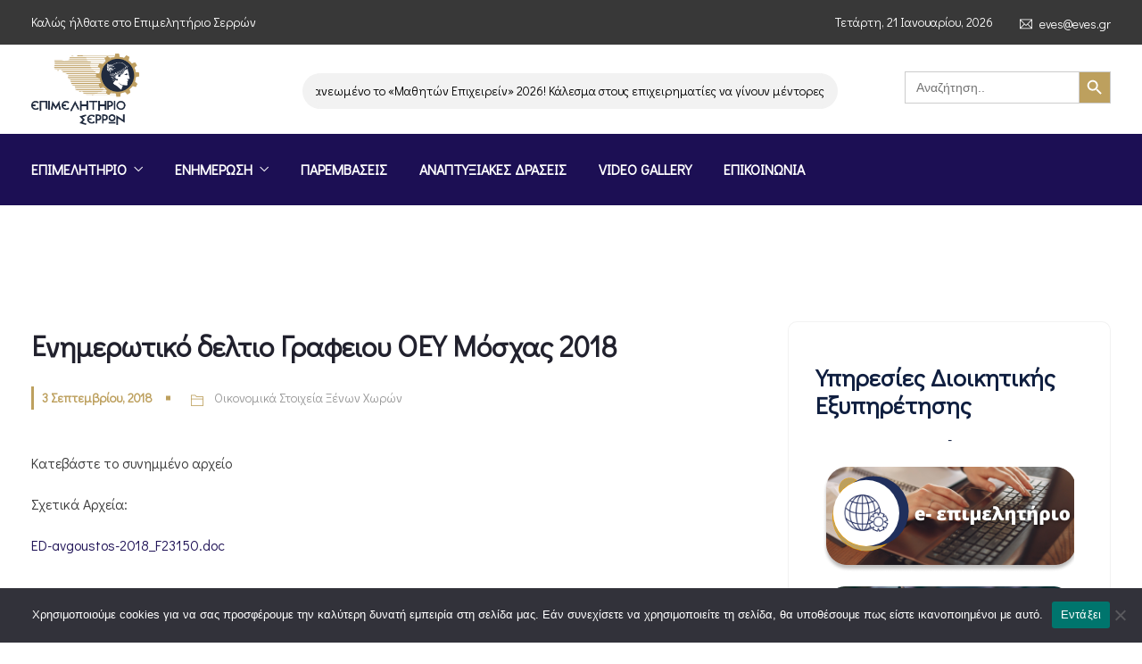

--- FILE ---
content_type: text/html; charset=UTF-8
request_url: https://www.serreschamber.gr/%CE%B5%CE%BD%CE%B7%CE%BC%CE%B5%CF%81%CF%89%CF%84%CE%B9%CE%BA%CF%8C-%CE%B4%CE%B5%CE%BB%CF%84%CE%B9%CE%BF-%CE%B3%CF%81%CE%B1%CF%86%CE%B5%CE%B9%CE%BF%CF%85-%CE%BF%CE%B5%CF%85-%CE%BC%CF%8C%CF%83%CF%87/
body_size: 31023
content:
<!DOCTYPE html>
<html dir="ltr" lang="el" prefix="og: https://ogp.me/ns#" prefix="og: http://ogp.me/ns# fb: http://ogp.me/ns/fb#" class="no-js no-svg">
<head>
<meta charset="UTF-8">
<meta name="viewport" content="width=device-width, initial-scale=1">
<link rel="profile" href="https://gmpg.org/xfn/11">
<title>Ενημερωτικό δελτιο Γραφειου ΟΕΥ Μόσχας 2018 - Επιμελητήριο Σερρών</title>

		<!-- All in One SEO 4.9.2 - aioseo.com -->
	<meta name="description" content="Κατεβάστε το συνημμένο αρχείο....." />
	<meta name="robots" content="max-image-preview:large" />
	<meta name="author" content="Knowledge"/>
	<link rel="canonical" href="https://www.serreschamber.gr/%ce%b5%ce%bd%ce%b7%ce%bc%ce%b5%cf%81%cf%89%cf%84%ce%b9%ce%ba%cf%8c-%ce%b4%ce%b5%ce%bb%cf%84%ce%b9%ce%bf-%ce%b3%cf%81%ce%b1%cf%86%ce%b5%ce%b9%ce%bf%cf%85-%ce%bf%ce%b5%cf%85-%ce%bc%cf%8c%cf%83%cf%87/" />
	<meta name="generator" content="All in One SEO (AIOSEO) 4.9.2" />
		<meta property="og:locale" content="el_GR" />
		<meta property="og:site_name" content="Επιμελητήριο Σερρών - Επιμελητήριο Σερρών" />
		<meta property="og:type" content="article" />
		<meta property="og:title" content="Ενημερωτικό δελτιο Γραφειου ΟΕΥ Μόσχας 2018 - Επιμελητήριο Σερρών" />
		<meta property="og:description" content="Κατεβάστε το συνημμένο αρχείο....." />
		<meta property="og:url" content="https://www.serreschamber.gr/%ce%b5%ce%bd%ce%b7%ce%bc%ce%b5%cf%81%cf%89%cf%84%ce%b9%ce%ba%cf%8c-%ce%b4%ce%b5%ce%bb%cf%84%ce%b9%ce%bf-%ce%b3%cf%81%ce%b1%cf%86%ce%b5%ce%b9%ce%bf%cf%85-%ce%bf%ce%b5%cf%85-%ce%bc%cf%8c%cf%83%cf%87/" />
		<meta property="og:image" content="https://www.serreschamber.gr/wp-content/uploads/2022/11/Εικόνα2.png" />
		<meta property="og:image:secure_url" content="https://www.serreschamber.gr/wp-content/uploads/2022/11/Εικόνα2.png" />
		<meta property="og:image:width" content="547" />
		<meta property="og:image:height" content="280" />
		<meta property="article:published_time" content="2018-09-03T01:00:00+00:00" />
		<meta property="article:modified_time" content="2018-09-03T01:00:00+00:00" />
		<meta property="article:publisher" content="https://www.facebook.com/emporikoepimelitirio.serron.7" />
		<meta name="twitter:card" content="summary_large_image" />
		<meta name="twitter:title" content="Ενημερωτικό δελτιο Γραφειου ΟΕΥ Μόσχας 2018 - Επιμελητήριο Σερρών" />
		<meta name="twitter:description" content="Κατεβάστε το συνημμένο αρχείο....." />
		<meta name="twitter:image" content="https://www.serreschamber.gr/wp-content/uploads/2022/11/Εικόνα2.png" />
		<script type="application/ld+json" class="aioseo-schema">
			{"@context":"https:\/\/schema.org","@graph":[{"@type":"BlogPosting","@id":"https:\/\/www.serreschamber.gr\/%ce%b5%ce%bd%ce%b7%ce%bc%ce%b5%cf%81%cf%89%cf%84%ce%b9%ce%ba%cf%8c-%ce%b4%ce%b5%ce%bb%cf%84%ce%b9%ce%bf-%ce%b3%cf%81%ce%b1%cf%86%ce%b5%ce%b9%ce%bf%cf%85-%ce%bf%ce%b5%cf%85-%ce%bc%cf%8c%cf%83%cf%87\/#blogposting","name":"\u0395\u03bd\u03b7\u03bc\u03b5\u03c1\u03c9\u03c4\u03b9\u03ba\u03cc \u03b4\u03b5\u03bb\u03c4\u03b9\u03bf \u0393\u03c1\u03b1\u03c6\u03b5\u03b9\u03bf\u03c5 \u039f\u0395\u03a5 \u039c\u03cc\u03c3\u03c7\u03b1\u03c2 2018 - \u0395\u03c0\u03b9\u03bc\u03b5\u03bb\u03b7\u03c4\u03ae\u03c1\u03b9\u03bf \u03a3\u03b5\u03c1\u03c1\u03ce\u03bd","headline":"\u0395\u03bd\u03b7\u03bc\u03b5\u03c1\u03c9\u03c4\u03b9\u03ba\u03cc \u03b4\u03b5\u03bb\u03c4\u03b9\u03bf \u0393\u03c1\u03b1\u03c6\u03b5\u03b9\u03bf\u03c5 \u039f\u0395\u03a5 \u039c\u03cc\u03c3\u03c7\u03b1\u03c2 2018","author":{"@id":"https:\/\/www.serreschamber.gr\/author\/domains_j562uz0i\/#author"},"publisher":{"@id":"https:\/\/www.serreschamber.gr\/#organization"},"image":{"@type":"ImageObject","url":"https:\/\/www.serreschamber.gr\/wp-content\/uploads\/2022\/11\/logo.jpg","@id":"https:\/\/www.serreschamber.gr\/#articleImage","width":600,"height":400},"datePublished":"2018-09-03T01:00:00+00:00","dateModified":"2018-09-03T01:00:00+00:00","inLanguage":"el","mainEntityOfPage":{"@id":"https:\/\/www.serreschamber.gr\/%ce%b5%ce%bd%ce%b7%ce%bc%ce%b5%cf%81%cf%89%cf%84%ce%b9%ce%ba%cf%8c-%ce%b4%ce%b5%ce%bb%cf%84%ce%b9%ce%bf-%ce%b3%cf%81%ce%b1%cf%86%ce%b5%ce%b9%ce%bf%cf%85-%ce%bf%ce%b5%cf%85-%ce%bc%cf%8c%cf%83%cf%87\/#webpage"},"isPartOf":{"@id":"https:\/\/www.serreschamber.gr\/%ce%b5%ce%bd%ce%b7%ce%bc%ce%b5%cf%81%cf%89%cf%84%ce%b9%ce%ba%cf%8c-%ce%b4%ce%b5%ce%bb%cf%84%ce%b9%ce%bf-%ce%b3%cf%81%ce%b1%cf%86%ce%b5%ce%b9%ce%bf%cf%85-%ce%bf%ce%b5%cf%85-%ce%bc%cf%8c%cf%83%cf%87\/#webpage"},"articleSection":"\u039f\u03b9\u03ba\u03bf\u03bd\u03bf\u03bc\u03b9\u03ba\u03ac \u03a3\u03c4\u03bf\u03b9\u03c7\u03b5\u03af\u03b1 \u039e\u03ad\u03bd\u03c9\u03bd \u03a7\u03c9\u03c1\u03ce\u03bd"},{"@type":"BreadcrumbList","@id":"https:\/\/www.serreschamber.gr\/%ce%b5%ce%bd%ce%b7%ce%bc%ce%b5%cf%81%cf%89%cf%84%ce%b9%ce%ba%cf%8c-%ce%b4%ce%b5%ce%bb%cf%84%ce%b9%ce%bf-%ce%b3%cf%81%ce%b1%cf%86%ce%b5%ce%b9%ce%bf%cf%85-%ce%bf%ce%b5%cf%85-%ce%bc%cf%8c%cf%83%cf%87\/#breadcrumblist","itemListElement":[{"@type":"ListItem","@id":"https:\/\/www.serreschamber.gr#listItem","position":1,"name":"Home","item":"https:\/\/www.serreschamber.gr","nextItem":{"@type":"ListItem","@id":"https:\/\/www.serreschamber.gr\/category\/oikonomika-stoixeia-xenon-horon\/#listItem","name":"\u039f\u03b9\u03ba\u03bf\u03bd\u03bf\u03bc\u03b9\u03ba\u03ac \u03a3\u03c4\u03bf\u03b9\u03c7\u03b5\u03af\u03b1 \u039e\u03ad\u03bd\u03c9\u03bd \u03a7\u03c9\u03c1\u03ce\u03bd"}},{"@type":"ListItem","@id":"https:\/\/www.serreschamber.gr\/category\/oikonomika-stoixeia-xenon-horon\/#listItem","position":2,"name":"\u039f\u03b9\u03ba\u03bf\u03bd\u03bf\u03bc\u03b9\u03ba\u03ac \u03a3\u03c4\u03bf\u03b9\u03c7\u03b5\u03af\u03b1 \u039e\u03ad\u03bd\u03c9\u03bd \u03a7\u03c9\u03c1\u03ce\u03bd","item":"https:\/\/www.serreschamber.gr\/category\/oikonomika-stoixeia-xenon-horon\/","nextItem":{"@type":"ListItem","@id":"https:\/\/www.serreschamber.gr\/%ce%b5%ce%bd%ce%b7%ce%bc%ce%b5%cf%81%cf%89%cf%84%ce%b9%ce%ba%cf%8c-%ce%b4%ce%b5%ce%bb%cf%84%ce%b9%ce%bf-%ce%b3%cf%81%ce%b1%cf%86%ce%b5%ce%b9%ce%bf%cf%85-%ce%bf%ce%b5%cf%85-%ce%bc%cf%8c%cf%83%cf%87\/#listItem","name":"\u0395\u03bd\u03b7\u03bc\u03b5\u03c1\u03c9\u03c4\u03b9\u03ba\u03cc \u03b4\u03b5\u03bb\u03c4\u03b9\u03bf \u0393\u03c1\u03b1\u03c6\u03b5\u03b9\u03bf\u03c5 \u039f\u0395\u03a5 \u039c\u03cc\u03c3\u03c7\u03b1\u03c2 2018"},"previousItem":{"@type":"ListItem","@id":"https:\/\/www.serreschamber.gr#listItem","name":"Home"}},{"@type":"ListItem","@id":"https:\/\/www.serreschamber.gr\/%ce%b5%ce%bd%ce%b7%ce%bc%ce%b5%cf%81%cf%89%cf%84%ce%b9%ce%ba%cf%8c-%ce%b4%ce%b5%ce%bb%cf%84%ce%b9%ce%bf-%ce%b3%cf%81%ce%b1%cf%86%ce%b5%ce%b9%ce%bf%cf%85-%ce%bf%ce%b5%cf%85-%ce%bc%cf%8c%cf%83%cf%87\/#listItem","position":3,"name":"\u0395\u03bd\u03b7\u03bc\u03b5\u03c1\u03c9\u03c4\u03b9\u03ba\u03cc \u03b4\u03b5\u03bb\u03c4\u03b9\u03bf \u0393\u03c1\u03b1\u03c6\u03b5\u03b9\u03bf\u03c5 \u039f\u0395\u03a5 \u039c\u03cc\u03c3\u03c7\u03b1\u03c2 2018","previousItem":{"@type":"ListItem","@id":"https:\/\/www.serreschamber.gr\/category\/oikonomika-stoixeia-xenon-horon\/#listItem","name":"\u039f\u03b9\u03ba\u03bf\u03bd\u03bf\u03bc\u03b9\u03ba\u03ac \u03a3\u03c4\u03bf\u03b9\u03c7\u03b5\u03af\u03b1 \u039e\u03ad\u03bd\u03c9\u03bd \u03a7\u03c9\u03c1\u03ce\u03bd"}}]},{"@type":"Organization","@id":"https:\/\/www.serreschamber.gr\/#organization","name":"\u0395\u03c0\u03b9\u03bc\u03b5\u03bb\u03b7\u03c4\u03ae\u03c1\u03b9\u03bf \u03a3\u03b5\u03c1\u03c1\u03ce\u03bd","description":"\u0395\u03c0\u03b9\u03bc\u03b5\u03bb\u03b7\u03c4\u03ae\u03c1\u03b9\u03bf \u03a3\u03b5\u03c1\u03c1\u03ce\u03bd","url":"https:\/\/www.serreschamber.gr\/","logo":{"@type":"ImageObject","url":"https:\/\/www.serreschamber.gr\/wp-content\/uploads\/2022\/11\/logo.jpg","@id":"https:\/\/www.serreschamber.gr\/%ce%b5%ce%bd%ce%b7%ce%bc%ce%b5%cf%81%cf%89%cf%84%ce%b9%ce%ba%cf%8c-%ce%b4%ce%b5%ce%bb%cf%84%ce%b9%ce%bf-%ce%b3%cf%81%ce%b1%cf%86%ce%b5%ce%b9%ce%bf%cf%85-%ce%bf%ce%b5%cf%85-%ce%bc%cf%8c%cf%83%cf%87\/#organizationLogo","width":600,"height":400},"image":{"@id":"https:\/\/www.serreschamber.gr\/%ce%b5%ce%bd%ce%b7%ce%bc%ce%b5%cf%81%cf%89%cf%84%ce%b9%ce%ba%cf%8c-%ce%b4%ce%b5%ce%bb%cf%84%ce%b9%ce%bf-%ce%b3%cf%81%ce%b1%cf%86%ce%b5%ce%b9%ce%bf%cf%85-%ce%bf%ce%b5%cf%85-%ce%bc%cf%8c%cf%83%cf%87\/#organizationLogo"},"sameAs":["https:\/\/www.facebook.com\/emporikoepimelitirio.serron.7","https:\/\/www.instagram.com\/epimelitirio_serrwn\/?igshid=5bbxyvuylilb&fbclid=IwAR31aZyDIkrd_9e7wundaGtzlujJfGEX7Y0TVfowQ33IJL1lMtNSLotBCsw"]},{"@type":"Person","@id":"https:\/\/www.serreschamber.gr\/author\/domains_j562uz0i\/#author","url":"https:\/\/www.serreschamber.gr\/author\/domains_j562uz0i\/","name":"Knowledge","image":{"@type":"ImageObject","@id":"https:\/\/www.serreschamber.gr\/%ce%b5%ce%bd%ce%b7%ce%bc%ce%b5%cf%81%cf%89%cf%84%ce%b9%ce%ba%cf%8c-%ce%b4%ce%b5%ce%bb%cf%84%ce%b9%ce%bf-%ce%b3%cf%81%ce%b1%cf%86%ce%b5%ce%b9%ce%bf%cf%85-%ce%bf%ce%b5%cf%85-%ce%bc%cf%8c%cf%83%cf%87\/#authorImage","url":"https:\/\/secure.gravatar.com\/avatar\/5a3dfbaa4d2ad30a9286dc3719d18a861b2a0aaa1f2eefb2669be77f41c92f95?s=96&d=mm&r=g","width":96,"height":96,"caption":"Knowledge"}},{"@type":"WebPage","@id":"https:\/\/www.serreschamber.gr\/%ce%b5%ce%bd%ce%b7%ce%bc%ce%b5%cf%81%cf%89%cf%84%ce%b9%ce%ba%cf%8c-%ce%b4%ce%b5%ce%bb%cf%84%ce%b9%ce%bf-%ce%b3%cf%81%ce%b1%cf%86%ce%b5%ce%b9%ce%bf%cf%85-%ce%bf%ce%b5%cf%85-%ce%bc%cf%8c%cf%83%cf%87\/#webpage","url":"https:\/\/www.serreschamber.gr\/%ce%b5%ce%bd%ce%b7%ce%bc%ce%b5%cf%81%cf%89%cf%84%ce%b9%ce%ba%cf%8c-%ce%b4%ce%b5%ce%bb%cf%84%ce%b9%ce%bf-%ce%b3%cf%81%ce%b1%cf%86%ce%b5%ce%b9%ce%bf%cf%85-%ce%bf%ce%b5%cf%85-%ce%bc%cf%8c%cf%83%cf%87\/","name":"\u0395\u03bd\u03b7\u03bc\u03b5\u03c1\u03c9\u03c4\u03b9\u03ba\u03cc \u03b4\u03b5\u03bb\u03c4\u03b9\u03bf \u0393\u03c1\u03b1\u03c6\u03b5\u03b9\u03bf\u03c5 \u039f\u0395\u03a5 \u039c\u03cc\u03c3\u03c7\u03b1\u03c2 2018 - \u0395\u03c0\u03b9\u03bc\u03b5\u03bb\u03b7\u03c4\u03ae\u03c1\u03b9\u03bf \u03a3\u03b5\u03c1\u03c1\u03ce\u03bd","description":"\u039a\u03b1\u03c4\u03b5\u03b2\u03ac\u03c3\u03c4\u03b5 \u03c4\u03bf \u03c3\u03c5\u03bd\u03b7\u03bc\u03bc\u03ad\u03bd\u03bf \u03b1\u03c1\u03c7\u03b5\u03af\u03bf.....","inLanguage":"el","isPartOf":{"@id":"https:\/\/www.serreschamber.gr\/#website"},"breadcrumb":{"@id":"https:\/\/www.serreschamber.gr\/%ce%b5%ce%bd%ce%b7%ce%bc%ce%b5%cf%81%cf%89%cf%84%ce%b9%ce%ba%cf%8c-%ce%b4%ce%b5%ce%bb%cf%84%ce%b9%ce%bf-%ce%b3%cf%81%ce%b1%cf%86%ce%b5%ce%b9%ce%bf%cf%85-%ce%bf%ce%b5%cf%85-%ce%bc%cf%8c%cf%83%cf%87\/#breadcrumblist"},"author":{"@id":"https:\/\/www.serreschamber.gr\/author\/domains_j562uz0i\/#author"},"creator":{"@id":"https:\/\/www.serreschamber.gr\/author\/domains_j562uz0i\/#author"},"datePublished":"2018-09-03T01:00:00+00:00","dateModified":"2018-09-03T01:00:00+00:00"},{"@type":"WebSite","@id":"https:\/\/www.serreschamber.gr\/#website","url":"https:\/\/www.serreschamber.gr\/","name":"\u0395\u03c0\u03b9\u03bc\u03b5\u03bb\u03b7\u03c4\u03ae\u03c1\u03b9\u03bf \u03a3\u03b5\u03c1\u03c1\u03ce\u03bd","description":"\u0395\u03c0\u03b9\u03bc\u03b5\u03bb\u03b7\u03c4\u03ae\u03c1\u03b9\u03bf \u03a3\u03b5\u03c1\u03c1\u03ce\u03bd","inLanguage":"el","publisher":{"@id":"https:\/\/www.serreschamber.gr\/#organization"}}]}
		</script>
		<!-- All in One SEO -->

<link rel="manifest" href="/pwa-manifest.json">
<link rel="apple-touch-icon" sizes="512x512" href="https://www.serreschamber.gr/wp-content/uploads/2021/09/cropped-favicon.png">
<link rel="apple-touch-icon-precomposed" sizes="192x192" href="https://www.serreschamber.gr/wp-content/uploads/2022/03/eves_logo_gia_dt_F8022.jpg">
<link rel="alternate" type="application/rss+xml" title="Ροή RSS &raquo; Επιμελητήριο Σερρών" href="https://www.serreschamber.gr/feed/" />
<link rel="alternate" type="application/rss+xml" title="Ροή Σχολίων &raquo; Επιμελητήριο Σερρών" href="https://www.serreschamber.gr/comments/feed/" />
<link rel="alternate" title="oEmbed (JSON)" type="application/json+oembed" href="https://www.serreschamber.gr/wp-json/oembed/1.0/embed?url=https%3A%2F%2Fwww.serreschamber.gr%2F%25ce%25b5%25ce%25bd%25ce%25b7%25ce%25bc%25ce%25b5%25cf%2581%25cf%2589%25cf%2584%25ce%25b9%25ce%25ba%25cf%258c-%25ce%25b4%25ce%25b5%25ce%25bb%25cf%2584%25ce%25b9%25ce%25bf-%25ce%25b3%25cf%2581%25ce%25b1%25cf%2586%25ce%25b5%25ce%25b9%25ce%25bf%25cf%2585-%25ce%25bf%25ce%25b5%25cf%2585-%25ce%25bc%25cf%258c%25cf%2583%25cf%2587%2F" />
<link rel="alternate" title="oEmbed (XML)" type="text/xml+oembed" href="https://www.serreschamber.gr/wp-json/oembed/1.0/embed?url=https%3A%2F%2Fwww.serreschamber.gr%2F%25ce%25b5%25ce%25bd%25ce%25b7%25ce%25bc%25ce%25b5%25cf%2581%25cf%2589%25cf%2584%25ce%25b9%25ce%25ba%25cf%258c-%25ce%25b4%25ce%25b5%25ce%25bb%25cf%2584%25ce%25b9%25ce%25bf-%25ce%25b3%25cf%2581%25ce%25b1%25cf%2586%25ce%25b5%25ce%25b9%25ce%25bf%25cf%2585-%25ce%25bf%25ce%25b5%25cf%2585-%25ce%25bc%25cf%258c%25cf%2583%25cf%2587%2F&#038;format=xml" />
<meta property="og:title" content="Ενημερωτικό δελτιο Γραφειου ΟΕΥ Μόσχας 2018"/>
<meta property="og:type" content="article"/>
<meta property="og:url" content="https://www.serreschamber.gr/%ce%b5%ce%bd%ce%b7%ce%bc%ce%b5%cf%81%cf%89%cf%84%ce%b9%ce%ba%cf%8c-%ce%b4%ce%b5%ce%bb%cf%84%ce%b9%ce%bf-%ce%b3%cf%81%ce%b1%cf%86%ce%b5%ce%b9%ce%bf%cf%85-%ce%bf%ce%b5%cf%85-%ce%bc%cf%8c%cf%83%cf%87/"/>
<meta property="og:site_name" content="Επιμελητήριο Σερρών"/>
<meta property="og:description" content="Κατεβάστε το συνημμένο αρχείο&#8230;.."/><style id='wp-img-auto-sizes-contain-inline-css' type='text/css'>
img:is([sizes=auto i],[sizes^="auto," i]){contain-intrinsic-size:3000px 1500px}
/*# sourceURL=wp-img-auto-sizes-contain-inline-css */
</style>
<link rel='stylesheet' id='acy_front_messages_css-css' href='https://www.serreschamber.gr/wp-content/plugins/acymailing/media/css/front/messages.min.css?v=1766405667&#038;ver=075d355cb26a13f0da0139bfb3b11e9c' type='text/css' media='all' />
<link rel='stylesheet' id='image-hover-css' href='https://www.serreschamber.gr/wp-content/plugins/egovenz-core/elementor-supports/assets/css/image-hover.min.css?ver=1.0' type='text/css' media='all' />
<link rel='stylesheet' id='font-awesome-css' href='https://www.serreschamber.gr/wp-content/plugins/elementor/assets/lib/font-awesome/css/font-awesome.min.css?ver=4.7.0' type='text/css' media='all' />
<link rel='stylesheet' id='egovenz-core-style-css' href='https://www.serreschamber.gr/wp-content/plugins/egovenz-core/elementor-supports/assets/css/style.css?ver=1.0' type='text/css' media='all' />
<link rel='stylesheet' id='anwp-pg-styles-css' href='https://www.serreschamber.gr/wp-content/plugins/anwp-post-grid-for-elementor/public/css/styles.min.css?ver=1.3.3' type='text/css' media='all' />
<style id='wp-emoji-styles-inline-css' type='text/css'>

	img.wp-smiley, img.emoji {
		display: inline !important;
		border: none !important;
		box-shadow: none !important;
		height: 1em !important;
		width: 1em !important;
		margin: 0 0.07em !important;
		vertical-align: -0.1em !important;
		background: none !important;
		padding: 0 !important;
	}
/*# sourceURL=wp-emoji-styles-inline-css */
</style>
<link rel='stylesheet' id='wp-block-library-css' href='https://www.serreschamber.gr/wp-includes/css/dist/block-library/style.min.css?ver=075d355cb26a13f0da0139bfb3b11e9c' type='text/css' media='all' />
<style id='wp-block-library-theme-inline-css' type='text/css'>
.wp-block-audio :where(figcaption){color:#555;font-size:13px;text-align:center}.is-dark-theme .wp-block-audio :where(figcaption){color:#ffffffa6}.wp-block-audio{margin:0 0 1em}.wp-block-code{border:1px solid #ccc;border-radius:4px;font-family:Menlo,Consolas,monaco,monospace;padding:.8em 1em}.wp-block-embed :where(figcaption){color:#555;font-size:13px;text-align:center}.is-dark-theme .wp-block-embed :where(figcaption){color:#ffffffa6}.wp-block-embed{margin:0 0 1em}.blocks-gallery-caption{color:#555;font-size:13px;text-align:center}.is-dark-theme .blocks-gallery-caption{color:#ffffffa6}:root :where(.wp-block-image figcaption){color:#555;font-size:13px;text-align:center}.is-dark-theme :root :where(.wp-block-image figcaption){color:#ffffffa6}.wp-block-image{margin:0 0 1em}.wp-block-pullquote{border-bottom:4px solid;border-top:4px solid;color:currentColor;margin-bottom:1.75em}.wp-block-pullquote :where(cite),.wp-block-pullquote :where(footer),.wp-block-pullquote__citation{color:currentColor;font-size:.8125em;font-style:normal;text-transform:uppercase}.wp-block-quote{border-left:.25em solid;margin:0 0 1.75em;padding-left:1em}.wp-block-quote cite,.wp-block-quote footer{color:currentColor;font-size:.8125em;font-style:normal;position:relative}.wp-block-quote:where(.has-text-align-right){border-left:none;border-right:.25em solid;padding-left:0;padding-right:1em}.wp-block-quote:where(.has-text-align-center){border:none;padding-left:0}.wp-block-quote.is-large,.wp-block-quote.is-style-large,.wp-block-quote:where(.is-style-plain){border:none}.wp-block-search .wp-block-search__label{font-weight:700}.wp-block-search__button{border:1px solid #ccc;padding:.375em .625em}:where(.wp-block-group.has-background){padding:1.25em 2.375em}.wp-block-separator.has-css-opacity{opacity:.4}.wp-block-separator{border:none;border-bottom:2px solid;margin-left:auto;margin-right:auto}.wp-block-separator.has-alpha-channel-opacity{opacity:1}.wp-block-separator:not(.is-style-wide):not(.is-style-dots){width:100px}.wp-block-separator.has-background:not(.is-style-dots){border-bottom:none;height:1px}.wp-block-separator.has-background:not(.is-style-wide):not(.is-style-dots){height:2px}.wp-block-table{margin:0 0 1em}.wp-block-table td,.wp-block-table th{word-break:normal}.wp-block-table :where(figcaption){color:#555;font-size:13px;text-align:center}.is-dark-theme .wp-block-table :where(figcaption){color:#ffffffa6}.wp-block-video :where(figcaption){color:#555;font-size:13px;text-align:center}.is-dark-theme .wp-block-video :where(figcaption){color:#ffffffa6}.wp-block-video{margin:0 0 1em}:root :where(.wp-block-template-part.has-background){margin-bottom:0;margin-top:0;padding:1.25em 2.375em}
/*# sourceURL=/wp-includes/css/dist/block-library/theme.min.css */
</style>
<style id='classic-theme-styles-inline-css' type='text/css'>
/*! This file is auto-generated */
.wp-block-button__link{color:#fff;background-color:#32373c;border-radius:9999px;box-shadow:none;text-decoration:none;padding:calc(.667em + 2px) calc(1.333em + 2px);font-size:1.125em}.wp-block-file__button{background:#32373c;color:#fff;text-decoration:none}
/*# sourceURL=/wp-includes/css/classic-themes.min.css */
</style>
<link rel='stylesheet' id='aioseo/css/src/vue/standalone/blocks/table-of-contents/global.scss-css' href='https://www.serreschamber.gr/wp-content/plugins/all-in-one-seo-pack/dist/Lite/assets/css/table-of-contents/global.e90f6d47.css?ver=4.9.2' type='text/css' media='all' />
<style id='global-styles-inline-css' type='text/css'>
:root{--wp--preset--aspect-ratio--square: 1;--wp--preset--aspect-ratio--4-3: 4/3;--wp--preset--aspect-ratio--3-4: 3/4;--wp--preset--aspect-ratio--3-2: 3/2;--wp--preset--aspect-ratio--2-3: 2/3;--wp--preset--aspect-ratio--16-9: 16/9;--wp--preset--aspect-ratio--9-16: 9/16;--wp--preset--color--black: #000000;--wp--preset--color--cyan-bluish-gray: #abb8c3;--wp--preset--color--white: #FFF;--wp--preset--color--pale-pink: #f78da7;--wp--preset--color--vivid-red: #cf2e2e;--wp--preset--color--luminous-vivid-orange: #ff6900;--wp--preset--color--luminous-vivid-amber: #fcb900;--wp--preset--color--light-green-cyan: #7bdcb5;--wp--preset--color--vivid-green-cyan: #00d084;--wp--preset--color--pale-cyan-blue: #8ed1fc;--wp--preset--color--vivid-cyan-blue: #0693e3;--wp--preset--color--vivid-purple: #9b51e0;--wp--preset--color--dark-gray: #111;--wp--preset--color--light-gray: #767676;--wp--preset--gradient--vivid-cyan-blue-to-vivid-purple: linear-gradient(135deg,rgb(6,147,227) 0%,rgb(155,81,224) 100%);--wp--preset--gradient--light-green-cyan-to-vivid-green-cyan: linear-gradient(135deg,rgb(122,220,180) 0%,rgb(0,208,130) 100%);--wp--preset--gradient--luminous-vivid-amber-to-luminous-vivid-orange: linear-gradient(135deg,rgb(252,185,0) 0%,rgb(255,105,0) 100%);--wp--preset--gradient--luminous-vivid-orange-to-vivid-red: linear-gradient(135deg,rgb(255,105,0) 0%,rgb(207,46,46) 100%);--wp--preset--gradient--very-light-gray-to-cyan-bluish-gray: linear-gradient(135deg,rgb(238,238,238) 0%,rgb(169,184,195) 100%);--wp--preset--gradient--cool-to-warm-spectrum: linear-gradient(135deg,rgb(74,234,220) 0%,rgb(151,120,209) 20%,rgb(207,42,186) 40%,rgb(238,44,130) 60%,rgb(251,105,98) 80%,rgb(254,248,76) 100%);--wp--preset--gradient--blush-light-purple: linear-gradient(135deg,rgb(255,206,236) 0%,rgb(152,150,240) 100%);--wp--preset--gradient--blush-bordeaux: linear-gradient(135deg,rgb(254,205,165) 0%,rgb(254,45,45) 50%,rgb(107,0,62) 100%);--wp--preset--gradient--luminous-dusk: linear-gradient(135deg,rgb(255,203,112) 0%,rgb(199,81,192) 50%,rgb(65,88,208) 100%);--wp--preset--gradient--pale-ocean: linear-gradient(135deg,rgb(255,245,203) 0%,rgb(182,227,212) 50%,rgb(51,167,181) 100%);--wp--preset--gradient--electric-grass: linear-gradient(135deg,rgb(202,248,128) 0%,rgb(113,206,126) 100%);--wp--preset--gradient--midnight: linear-gradient(135deg,rgb(2,3,129) 0%,rgb(40,116,252) 100%);--wp--preset--font-size--small: 13px;--wp--preset--font-size--medium: 20px;--wp--preset--font-size--large: 36px;--wp--preset--font-size--x-large: 42px;--wp--preset--spacing--20: 0.44rem;--wp--preset--spacing--30: 0.67rem;--wp--preset--spacing--40: 1rem;--wp--preset--spacing--50: 1.5rem;--wp--preset--spacing--60: 2.25rem;--wp--preset--spacing--70: 3.38rem;--wp--preset--spacing--80: 5.06rem;--wp--preset--shadow--natural: 6px 6px 9px rgba(0, 0, 0, 0.2);--wp--preset--shadow--deep: 12px 12px 50px rgba(0, 0, 0, 0.4);--wp--preset--shadow--sharp: 6px 6px 0px rgba(0, 0, 0, 0.2);--wp--preset--shadow--outlined: 6px 6px 0px -3px rgb(255, 255, 255), 6px 6px rgb(0, 0, 0);--wp--preset--shadow--crisp: 6px 6px 0px rgb(0, 0, 0);}:where(.is-layout-flex){gap: 0.5em;}:where(.is-layout-grid){gap: 0.5em;}body .is-layout-flex{display: flex;}.is-layout-flex{flex-wrap: wrap;align-items: center;}.is-layout-flex > :is(*, div){margin: 0;}body .is-layout-grid{display: grid;}.is-layout-grid > :is(*, div){margin: 0;}:where(.wp-block-columns.is-layout-flex){gap: 2em;}:where(.wp-block-columns.is-layout-grid){gap: 2em;}:where(.wp-block-post-template.is-layout-flex){gap: 1.25em;}:where(.wp-block-post-template.is-layout-grid){gap: 1.25em;}.has-black-color{color: var(--wp--preset--color--black) !important;}.has-cyan-bluish-gray-color{color: var(--wp--preset--color--cyan-bluish-gray) !important;}.has-white-color{color: var(--wp--preset--color--white) !important;}.has-pale-pink-color{color: var(--wp--preset--color--pale-pink) !important;}.has-vivid-red-color{color: var(--wp--preset--color--vivid-red) !important;}.has-luminous-vivid-orange-color{color: var(--wp--preset--color--luminous-vivid-orange) !important;}.has-luminous-vivid-amber-color{color: var(--wp--preset--color--luminous-vivid-amber) !important;}.has-light-green-cyan-color{color: var(--wp--preset--color--light-green-cyan) !important;}.has-vivid-green-cyan-color{color: var(--wp--preset--color--vivid-green-cyan) !important;}.has-pale-cyan-blue-color{color: var(--wp--preset--color--pale-cyan-blue) !important;}.has-vivid-cyan-blue-color{color: var(--wp--preset--color--vivid-cyan-blue) !important;}.has-vivid-purple-color{color: var(--wp--preset--color--vivid-purple) !important;}.has-black-background-color{background-color: var(--wp--preset--color--black) !important;}.has-cyan-bluish-gray-background-color{background-color: var(--wp--preset--color--cyan-bluish-gray) !important;}.has-white-background-color{background-color: var(--wp--preset--color--white) !important;}.has-pale-pink-background-color{background-color: var(--wp--preset--color--pale-pink) !important;}.has-vivid-red-background-color{background-color: var(--wp--preset--color--vivid-red) !important;}.has-luminous-vivid-orange-background-color{background-color: var(--wp--preset--color--luminous-vivid-orange) !important;}.has-luminous-vivid-amber-background-color{background-color: var(--wp--preset--color--luminous-vivid-amber) !important;}.has-light-green-cyan-background-color{background-color: var(--wp--preset--color--light-green-cyan) !important;}.has-vivid-green-cyan-background-color{background-color: var(--wp--preset--color--vivid-green-cyan) !important;}.has-pale-cyan-blue-background-color{background-color: var(--wp--preset--color--pale-cyan-blue) !important;}.has-vivid-cyan-blue-background-color{background-color: var(--wp--preset--color--vivid-cyan-blue) !important;}.has-vivid-purple-background-color{background-color: var(--wp--preset--color--vivid-purple) !important;}.has-black-border-color{border-color: var(--wp--preset--color--black) !important;}.has-cyan-bluish-gray-border-color{border-color: var(--wp--preset--color--cyan-bluish-gray) !important;}.has-white-border-color{border-color: var(--wp--preset--color--white) !important;}.has-pale-pink-border-color{border-color: var(--wp--preset--color--pale-pink) !important;}.has-vivid-red-border-color{border-color: var(--wp--preset--color--vivid-red) !important;}.has-luminous-vivid-orange-border-color{border-color: var(--wp--preset--color--luminous-vivid-orange) !important;}.has-luminous-vivid-amber-border-color{border-color: var(--wp--preset--color--luminous-vivid-amber) !important;}.has-light-green-cyan-border-color{border-color: var(--wp--preset--color--light-green-cyan) !important;}.has-vivid-green-cyan-border-color{border-color: var(--wp--preset--color--vivid-green-cyan) !important;}.has-pale-cyan-blue-border-color{border-color: var(--wp--preset--color--pale-cyan-blue) !important;}.has-vivid-cyan-blue-border-color{border-color: var(--wp--preset--color--vivid-cyan-blue) !important;}.has-vivid-purple-border-color{border-color: var(--wp--preset--color--vivid-purple) !important;}.has-vivid-cyan-blue-to-vivid-purple-gradient-background{background: var(--wp--preset--gradient--vivid-cyan-blue-to-vivid-purple) !important;}.has-light-green-cyan-to-vivid-green-cyan-gradient-background{background: var(--wp--preset--gradient--light-green-cyan-to-vivid-green-cyan) !important;}.has-luminous-vivid-amber-to-luminous-vivid-orange-gradient-background{background: var(--wp--preset--gradient--luminous-vivid-amber-to-luminous-vivid-orange) !important;}.has-luminous-vivid-orange-to-vivid-red-gradient-background{background: var(--wp--preset--gradient--luminous-vivid-orange-to-vivid-red) !important;}.has-very-light-gray-to-cyan-bluish-gray-gradient-background{background: var(--wp--preset--gradient--very-light-gray-to-cyan-bluish-gray) !important;}.has-cool-to-warm-spectrum-gradient-background{background: var(--wp--preset--gradient--cool-to-warm-spectrum) !important;}.has-blush-light-purple-gradient-background{background: var(--wp--preset--gradient--blush-light-purple) !important;}.has-blush-bordeaux-gradient-background{background: var(--wp--preset--gradient--blush-bordeaux) !important;}.has-luminous-dusk-gradient-background{background: var(--wp--preset--gradient--luminous-dusk) !important;}.has-pale-ocean-gradient-background{background: var(--wp--preset--gradient--pale-ocean) !important;}.has-electric-grass-gradient-background{background: var(--wp--preset--gradient--electric-grass) !important;}.has-midnight-gradient-background{background: var(--wp--preset--gradient--midnight) !important;}.has-small-font-size{font-size: var(--wp--preset--font-size--small) !important;}.has-medium-font-size{font-size: var(--wp--preset--font-size--medium) !important;}.has-large-font-size{font-size: var(--wp--preset--font-size--large) !important;}.has-x-large-font-size{font-size: var(--wp--preset--font-size--x-large) !important;}
:where(.wp-block-post-template.is-layout-flex){gap: 1.25em;}:where(.wp-block-post-template.is-layout-grid){gap: 1.25em;}
:where(.wp-block-term-template.is-layout-flex){gap: 1.25em;}:where(.wp-block-term-template.is-layout-grid){gap: 1.25em;}
:where(.wp-block-columns.is-layout-flex){gap: 2em;}:where(.wp-block-columns.is-layout-grid){gap: 2em;}
:root :where(.wp-block-pullquote){font-size: 1.5em;line-height: 1.6;}
/*# sourceURL=global-styles-inline-css */
</style>
<link rel='stylesheet' id='cookie-notice-front-css' href='https://www.serreschamber.gr/wp-content/plugins/cookie-notice/css/front.min.css?ver=2.5.11' type='text/css' media='all' />
<link rel='stylesheet' id='ivory-search-styles-css' href='https://www.serreschamber.gr/wp-content/plugins/add-search-to-menu/public/css/ivory-search.min.css?ver=5.5.13' type='text/css' media='all' />
<link rel='stylesheet' id='bootstrap-css' href='https://www.serreschamber.gr/wp-content/themes/egovenz/assets/css/bootstrap.min.css?ver=5.0' type='text/css' media='all' />
<link rel='stylesheet' id='themify-icons-css' href='https://www.serreschamber.gr/wp-content/themes/egovenz/assets/css/themify-icons.css?ver=1.0' type='text/css' media='all' />
<link rel='stylesheet' id='animate-css' href='https://www.serreschamber.gr/wp-content/themes/egovenz/assets/css/animate.min.css?ver=3.5.1' type='text/css' media='all' />
<link rel='stylesheet' id='elementor-frontend-css' href='https://www.serreschamber.gr/wp-content/plugins/elementor/assets/css/frontend.min.css?ver=3.33.6' type='text/css' media='all' />
<link rel='stylesheet' id='egovenz-style-css' href='https://www.serreschamber.gr/wp-content/themes/egovenz/style.css?ver=1.0' type='text/css' media='all' />
<style id='egovenz-style-inline-css' type='text/css'>
body{color:#383838;font-family:Didact Gothic;font-weight:400;font-size:16px;letter-spacing:0}h1{font-family:Didact Gothic;font-weight:700;font-size:45px;line-height:55px}h2{font-family:Didact Gothic;font-weight:700;font-size:40px;line-height:50px}h3{font-family:Didact Gothic;font-weight:700;font-size:35px;line-height:38px}h4{font-family:Didact Gothic;font-weight:700;font-size:27px;line-height:31px}h5{font-family:Didact Gothic;font-weight:700;font-size:20px;line-height:30px}h6{font-family:Didact Gothic;font-weight:700;font-size:16px;line-height:22px}a{color:#1c0f54}a:hover{color:#bda05e}a:active{color:#bda05e}.widget{color:#101f40;font-family:Didact Gothic}.widget .widget-title{font-family:Didact Gothic;font-size:21px}.page-loader{background:url('https://www.serreschamber.e-host.gr/wp-content/uploads/2020/02/page_loader-1.gif') 50% 50% no-repeat rgb(249,249,249)}.container,.boxed-container,.boxed-container .site-footer.footer-fixed,.custom-container{width:1240px}body .elementor-section.elementor-section-boxed>.elementor-container{max-width:1240px}.egovenz-content > .egovenz-content-inner{}.header-inner .main-logo img{max-height:100px}.header-inner .sticky-logo img{max-height:75px}.mobile-header-inner .mobile-logo img{max-height:60px}header.egovenz-header{}.topbar{color:#ffffff;font-family:Didact Gothic;font-weight:400;font-size:14px;line-height:24px;background:#383838}.topbar a,.mobile-topbar-wrap a{color:#ffffff}.topbar a:hover,.mobile-topbar-wrap a:hover{color:#bda05e}.topbar a:active,.topbar a:focus,.mobile-topbar-wrap a:focus,.mobile-topbar-wrap a:active{color:#bda05e}.mobile-topbar-wrap{color:#ffffff;font-family:Didact Gothic;font-weight:400;font-size:14px;line-height:24px;background:#383838}.topbar-items > li{height:50px ;line-height:50px }.header-sticky .topbar-items > li,.sticky-scroll.show-menu .topbar-items > li{height:40px ;line-height:40px }.topbar-items > li img{max-height:50px }.logobar{font-family:Didact Gothic;background:#ffffff}.logobar a{color:#000000}.logobar a:hover{color:#000000}.logobar a:active,.logobar a:focus,.logobar .egovenz-main-menu > li.current-menu-item > a,.logobar .egovenz-main-menu > li.current-menu-ancestor > a,.logobar a.active{}	.logobar-items > li{height:100px ;line-height:100px }.header-sticky .logobar-items > li,.sticky-scroll.show-menu .logobar-items > li{height:90px ;line-height:90px }.logobar-items > li img{max-height:100px }.header-sticky .logobar,.sticky-scroll.show-menu .logobar{}.header-sticky .logobar a,.sticky-scroll.show-menu .logobar a{}.header-sticky .logobar a:hover,.sticky-scroll.show-menu .logobar a:hover{}.header-sticky .logobar a:active,.sticky-scroll.show-menu .logobar a:active,.header-sticky .logobar .egovenz-main-menu .current-menu-item > a,.header-sticky .logobar .egovenz-main-menu .current-menu-ancestor > a,.sticky-scroll.show-menu .logobar .egovenz-main-menu .current-menu-item > a,.sticky-scroll.show-menu .logobar .egovenz-main-menu .current-menu-ancestor > a,.header-sticky .logobar a.active,.sticky-scroll.show-menu .logobar a.active{}	.header-sticky .logobar img.custom-logo,.sticky-scroll.show-menu .logobar img.custom-logo{max-height:90px }.navbar{color:#000000;font-family:Didact Gothic;background:#1c0f54}.navbar a{color:#ffffff}.navbar a:hover{color:#bda05e}.navbar a:active,.navbar a:focus,.navbar .egovenz-main-menu > .current-menu-item > a,.navbar .egovenz-main-menu > .current-menu-ancestor > a,.navbar a.active{color:#bda05e}.navbar-items > li{height:80px ;line-height:80px }.header-sticky .navbar-items > li,.sticky-scroll.show-menu .navbar-items > li{height:70px ;line-height:70px }.navbar-items > li img{max-height:80px }.header-sticky .navbar,.sticky-scroll.show-menu .navbar{color:#ffffff;background:#ffffff;border-bottom-width:1px;border-bottom-style:solid;border-bottom-color:#1c0f54}.header-sticky .navbar a,.sticky-scroll.show-menu .navbar a{color:#1c0f54}.header-sticky .navbar a:hover,.sticky-scroll.show-menu .navbar a:hover{color:#bda05e}.header-sticky .navbar a:active,.sticky-scroll.show-menu .navbar a:active,.header-sticky .navbar .egovenz-main-menu .current-menu-item > a,.header-sticky .navbar .egovenz-main-menu .current-menu-ancestor > a,.sticky-scroll.show-menu .navbar .egovenz-main-menu .current-menu-item > a,.sticky-scroll.show-menu .navbar .egovenz-main-menu .current-menu-ancestor > a,.header-sticky .navbar a.active,.sticky-scroll.show-menu .navbar a.active{color:#bda05e}.sticky-scroll.show-menu .navbar img.custom-logo{max-height:70px }.secondary-menu-area{width:350px }.secondary-menu-area{left:-350px}.secondary-menu-area.left-overlay,.secondary-menu-area.left-push{left:-350px}.secondary-menu-area.right-overlay,.secondary-menu-area.right-push{}.secondary-menu-area .secondary-menu-area-inner{}.secondary-menu-area a{}.secondary-menu-area a:hover{}.secondary-menu-area a:active{}.sticky-header-space{font-family:Didact Gothic}.sticky-header-space li a{}.sticky-header-space li a:hover{}.sticky-header-space li a:active{}	.mobile-header-items > li{height:60px ;line-height:60px }.mobile-header{background:#ffffff}.mobile-header-items li a{color:#1c0f54}.mobile-header-items li a:hover{color:#bda05e}.mobile-header-items li a:active{color:#bda05e}.header-sticky .mobile-header-items > li,.show-menu .mobile-header-items > li{height:60px;line-height:60px}.mobile-header .header-sticky,.mobile-header .show-menu{background:#ffffff}.header-sticky .mobile-header-items li a,.show-menu .mobile-header-items li a{color:#1c0f54}.header-sticky .mobile-header-items li a:hover,.show-menu .mobile-header-items li a:hover{color:#bda05e}.header-sticky .mobile-header-items li a:hover,.show-menu .mobile-header-items li a:hover{color:#bda05e}.mobile-bar{font-family:Didact Gothic}.mobile-bar li a{}.mobile-bar li a:hover{}.mobile-bar li a:active,ul > li.current-menu-item > a,ul > li.current-menu-parent > a,ul > li.current-menu-ancestor > a,.egovenz-mobile-menu li.menu-item a.active{}ul.egovenz-main-menu > li > a,ul.egovenz-main-menu > li > .main-logo{color:#ffffff;font-family:Didact Gothic;font-weight:600;font-size:16px}ul.dropdown-menu{background:#ffffff}ul.dropdown-menu > li{font-family:Didact Gothic}ul.dropdown-menu > li a,ul.mega-child-dropdown-menu > li a,.header-sticky ul.dropdown-menu > li a,.sticky-scroll.show-menu ul.dropdown-menu > li a,.header-sticky ul.mega-child-dropdown-menu > li a,.sticky-scroll.show-menu ul.mega-child-dropdown-menu > li a{color:#1c0f54}ul.dropdown-menu > li a:hover,ul.mega-child-dropdown-menu > li a:hover,.header-sticky ul.dropdown-menu > li a:hover,.sticky-scroll.show-menu ul.dropdown-menu > li a:hover,.header-sticky ul.mega-child-dropdown-menu > li a:hover,.sticky-scroll.show-menu ul.mega-child-dropdown-menu > li a:hover{color:#bda05e}ul.dropdown-menu > li a:active,ul.mega-child-dropdown-menu > li a:active,.header-sticky ul.dropdown-menu > li a:active,.sticky-scroll.show-menu ul.dropdown-menu > li a:active,.header-sticky ul.mega-child-dropdown-menu > li a:active,.sticky-scroll.show-menu ul.mega-child-dropdown-menu > li a:active,ul.dropdown-menu > li.current-menu-item > a,ul.dropdown-menu > li.current-menu-parent > a,ul.dropdown-menu > li.current-menu-ancestor > a,ul.mega-child-dropdown-menu > li.current-menu-item > a{color:#bda05e}.egovenz-single-post .page-title-wrap-inner{color:#ffffff;background-image:url(https://www.serreschamber.gr/wp-content/uploads/2019/10/bg-info-1.jpg);padding-top:70px;padding-bottom:70px}.egovenz-single-post .page-title-wrap a{color:#ffffff}.egovenz-single-post .page-title-wrap a:hover{color:#ffffff}.egovenz-single-post .page-title-wrap a:active{color:#ffffff}.egovenz-single-post .page-title-wrap-inner > .page-title-overlay{background:rgba(12,24,49,0.9)}.egovenz-blog .page-title-wrap-inner{color:#ffffff;background-image:url(https://www.serreschamber.gr/wp-content/uploads/2019/10/bg-info-1.jpg);background-repeat:no-repeat;background-position:center center;background-size:cover;padding-top:70px;padding-bottom:70px}.egovenz-blog .page-title-wrap a{color:#ffffff}.egovenz-blog .page-title-wrap a:hover{color:#ffffff}.egovenz-blog .page-title-wrap a:active{color:#ffffff}.egovenz-blog .page-title-wrap-inner > .page-title-overlay{background:rgba(12,24,49,0.9)}.egovenz-page .page-title-wrap-inner{color:#ffffff;background-image:url(https://www.serreschamber.gr/wp-content/uploads/2019/10/bg-info-1.jpg);background-position:center center;background-size:cover;padding-top:70px;padding-bottom:70px}.egovenz-page .page-title-wrap a{color:#ffffff}.egovenz-page .page-title-wrap a:hover{color:#ffffff}.egovenz-page .page-title-wrap a:active{color:#ffffff}.egovenz-page .page-title-wrap-inner > .page-title-overlay{background:rgba(12,24,49,0.9)}.egovenz-woo .page-title-wrap-inner{color:#ffffff;padding-top:90px;padding-bottom:0}.egovenz-woo .page-title-wrap a{color:#ffffff}.egovenz-woo .page-title-wrap a:hover{color:#e9204f}.egovenz-woo .page-title-wrap a:active{color:#e9204f}.egovenz-woo .page-title-wrap-inner > .page-title-overlay{}.egovenz-single-product .page-title-wrap-inner{}.egovenz-single-product .page-title-wrap a{}.egovenz-single-product .page-title-wrap a:hover{}.egovenz-single-product .page-title-wrap a:active{}.egovenz-single-product .page-title-wrap-inner > .page-title-overlay{}.single-post-template .post-format-wrap{}.single-post-template .post-quote-wrap > .blockquote,.single-post-template .post-link-inner,.single-post-template .post-format-wrap .post-audio-wrap{}.blog-template .post-format-wrap{}.blog-template .post-quote-wrap > .blockquote,.blog-template .post-link-inner,.blog-template .post-format-wrap .post-audio-wrap{}.archive-template .post-format-wrap{}.archive-template .post-quote-wrap > .blockquote,.archive-template .post-link-inner,.archive-template .post-format-wrap .post-audio-wrap{}.post-quote-wrap > .blockquote{border-left-color:#bda05e}.single-post-template .post-quote-wrap > .blockquote{background-color:rgba(0,0,0,0.7)}.blog-template .post-quote-wrap > .blockquote{background-color:rgba(0,0,0,0.7)}.archive-template .post-quote-wrap > .blockquote{background-color:rgba(0,0,0,0.7)}.single-post-template .post-link-inner{background-color:rgba(0,0,0,0.7)}.blog-template .post-link-inner{background-color:rgba(0,0,0,0.7)}.archive-template .post-link-inner{background-color:rgba(0,0,0,0.7)}.post-overlay-items{}.post-overlay-items a{}.post-overlay-items a:hover{}.post-overlay-items a:hover{}.site-footer{font-family:Didact Gothic;background-color:#1c0f54;background-repeat:no-repeat;background-position:center center;background-size:cover}.site-footer .widget{font-family:Didact Gothic}.site-footer a{color:#9d9d9d}.site-footer a:hover{}.site-footer a:hover{}.footer-top-wrap{color:#ffffff;font-family:Didact Gothic;text-align:center;border-bottom-width:1px;border-bottom-style:solid;border-bottom-color:#191919;padding-top:40px;padding-right:15px;padding-bottom:40px;padding-left:15px}.footer-top-wrap .widget{color:#ffffff;font-family:Didact Gothic;text-align:center}.footer-top-wrap a{}.footer-top-wrap a:hover{}.footer-top-wrap a:hover{}.footer-top-wrap .widget .widget-title{color:#ffffff}.footer-middle-wrap{color:#ffffff;font-family:Didact Gothic;font-size:15px;background-color:transparent;padding-top:55px;padding-bottom:55px}.footer-middle-wrap .widget{color:#ffffff;font-family:Didact Gothic;font-size:15px}.footer-middle-wrap a{color:#eaeaea}.footer-middle-wrap a:hover{color:#ffffff}.footer-middle-wrap a:active{color:#ffffff}.footer-middle-wrap .widget .widget-title{color:#ffffff}.footer-bottom{color:#ffffff;font-family:Didact Gothic;font-size:12px;background-color:transparent;border-top-width:1px;border-top-style:solid;border-top-color:#191919}.footer-bottom .widget{color:#ffffff;font-family:Didact Gothic;font-size:12px}.footer-bottom a{color:#ffffff}.footer-bottom a:hover{color:#ffffff}.footer-bottom a:active{color:#ffffff}.theme-color{color:#bda05e}.gradient-bg{background:-webkit-linear-gradient(-155deg,#bda05e 0,#1c0f54 100%);background:linear-gradient(-155deg,#bda05e 0,#1c0f54 100%)}.theme-color-bg{background-color:#bda05e}.theme-color-hbg:hover{background-color:#bda05e !important}.secondary-color{color:#1c0f54}.default-color{color:#bda05e !important}::selection{background:#bda05e}b{color:#bda05e}b{color:#bda05e}.error-404 .page-title{text-shadow:-1px -1px 0 #bda05e,1px -1px 0 #bda05e,-1px 1px 0 #000,1px 1px 0 #000}.top-sliding-toggle.fa-minus{border-top-color:#bda05e}.owl-dot.active span{background:#bda05e;border-color:#bda05e}.owl-prev,.owl-next{color:#bda05e}.owl-prev:hover,.owl-next:hover{color:#bda05e}.typo-a-white a:hover{color:#bda05e}.header-button a,.sticky-head.header-sticky .nav-item-inner a.egovenz-popup-trigger.btn{background-color:#bda05e}.classic-navbar .egovenz-main-menu{background:#bda05e}.classic-navbar .egovenz-main-menu:before{border-bottom-color:#bda05e}ul.mobile-topbar-items.nav li span{color:#bda05e}.header-inner .logobar-inner .media i{color:#bda05e}.header-inner .logobar-inner .media i:after{background:#bda05e}.dropdown:hover > .dropdown-menu{border-color:#bda05e}.egovenz-main-menu li.menu-item.dropdown .dropdown-menu a:before{background:#bda05e}.navbar ul ul ul.dropdown-menu li .nav-link:focus,ul.nav ul ul.dropdown-menu li .nav-link:focus{color:#bda05e}.navbar ul ul li.menu-btn a{color:#bda05e}.widget .widget-title::before{background:#bda05e}.search-form .input-group input.form-control::-webkit-input-placeholder,.search-form .input-group input.form-control::-moz-placeholder,.search-form .input-group input.form-control::-ms-input-placeholder,.search-form .input-group input.form-control:-moz-placeholder{color:#bda05e !important}input[type="submit"]{background:#bda05e}.btn,button,.btn.bordered:hover,a.button.logout-link{background:#bda05e}.btn.classic:hover{background:#bda05e}.btn.link{color:#bda05e}.btn.bordered,a.btn.btn-link{color:#bda05e}.btn.inverse:hover{background-color:#bda05e}.btn.btn-default.theme-color{background:#bda05e}.btn.secondary-color{background:#1c0f54}.rev_slider_wrapper .btn.btn-outline:hover{background-color:#bda05e;border-color:#bda05e}.rev_slider .btn.btn-default{border-color:#bda05e !important}select:focus{border-color:#bda05e}.close:before,.close:after{background:#bda05e}.nav-link:focus,.nav-link:hover{color:#bda05e}.zmm-dropdown-toggle{color:#bda05e}ul li.theme-color a{color:#bda05e !important}.top-meta ul li a.read-more,.bottom-meta ul li a.read-more{color:#bda05e}.single-post-template blockquote{border-color:#bda05e}.single-post .post-meta li i.before-icon::before{color:#bda05e}.single-post .entry-meta ul li a:hover{color:#bda05e}.post-comments-wrapper p.form-submit input{background-color:#bda05e;border-color:#bda05e !important}.single-post .author-info{border-color:#bda05e}.grid-layout .article-inner header.entry-header:after,.grid-layout .post .post-more a.read-more,.blog-wrapper .post-overlay-items> .post-more a.read-more,.blog-style-default .entry-title:after,.blog-wrapper.blog-style-default a.read-more{background-color:#bda05e}.post-navigation .nav-links .nav-next a,.post-navigation .nav-links .nav-previous a{border-color:#bda05e}.post-navigation .nav-links .nav-next a:hover,.post-navigation .nav-links .nav-previous a:hover,.single-post .post-navigation-wrapper .nav-links.custom-post-nav>div>i,.single-post-template article .article-inner> .top-meta li.nav-item:after,.light-menu.elementor-widget-wp-widget-nav_menu .menu li:before,.post-meta>ul>li.nav-item .post-tags a:hover,.single-post-template article .article-inner> .top-meta li.nav-item .post-date::before,.post-navigation-wrapper .nav-links.custom-post-nav .prev-nav-link a.prev::before,.post-navigation-wrapper .nav-links.custom-post-nav .next-nav-link a.next::before,.egovenz_latest_post_widget .side-item-text a::before,.egovenz_latest_post_widget .side-item-text a::after{background-color:#bda05e}.custom-post-nav > .prev-nav-link > a:hover,.custom-post-nav > .next-nav-link > a:hover,.single-post-template blockquote:before,.zozo-horizontal-slider-wrap .jctkr-wrapper ul li:before,.light-menu.elementor-widget-wp-widget-nav_menu .menu li a:hover,.single-post-template article .article-inner> .top-meta li.nav-item .post-date a,.single-post-template article .article-inner> .top-meta li.nav-item a:hover{color:#bda05e}.calendar_wrap th,tfoot td,.wp-block-calendar table th{background:#bda05e}.widget_calendar caption{border-color:#bda05e}.widget_archive li:before{color:#bda05e}.site-footer .widget_archive li:before{color:#bda05e}.widget.widget_tag_cloud a.tag-cloud-link:hover{background:#bda05e;border-color:#bda05e}.null-instagram-feed p a{background:#bda05e}.widget .menu-item-object-egovenz-services a{background:#1c0f54}.site-footer .widget .menu-item-object-egovenz-services.current-menu-item a:hover{color:#bda05e}.widget .menu-item-object-egovenz-services.current-menu-item a,.widget .menu-item-object-egovenz-services a:hover{background:#bda05e}.widget-area .widget .menu-item-object-egovenz-services.current-menu-item a,.widget-area .widget .menu-item-object-egovenz-services a:hover{border-left-color:#bda05e}.widget .menu-item-object-egovenz-service a{border-color:#bda05e}.zozo-horizontal-slider-title{background:#bda05e}.grid-layout .article-inner .top-meta a.read-more::before,.grid-layout .article-inner .entry-footer .bottom-meta a.read-more::before,.egovenz-single-post .post-comments .comment-reply-link:before,.comment-meta .comment-reply-link:before{color:#bda05e}.zozo_advance_tab_post_widget .nav-tabs .nav-item.show .nav-link,.widget .nav-tabs .nav-link.active{background:#bda05e}.back-to-top > i{color:#bda05e}.page-title-inner .page-title,.list-fullwidth-active .feature-box-title,.contact-info-style-modern .contact-info-title,.team-info .team-title h2{background-image:-webkit-linear-gradient(120deg,#bda05e 0,#1c0f54 100%);background-image:linear-gradient(120deg,#bda05e 0,#1c0f54 100%)}.entry-title a:hover{color:#bda05e}.title-separator.separator-border{background-color:#bda05e}.section-title-wrapper .title-wrap > .sub-title::before{background-color:#bda05e}.twitter-3 .tweet-info{border-color:#bda05e}.twitter-wrapper.twitter-dark a{color:#bda05e}.price-text{color:#bda05e}.pricing-style-1.pricing-list-active .pricing-inner-wrapper,.pricing-style-1 .btn-default:hover{background-color:#bda05e}.pricing-style-1 .pricing-table-info .price-text,.pricing-style-1 .pricing-table-info > .price-before{color:#bda05e}.pricing-style-3 .pricing-inner-wrapper,.pricing-style-1 .btn-default:hover{border-color:#bda05e}.pricing-style-2 .price-text p{color:#bda05e}.pricing-style-3 .pricing-title::before,.pricing-style-3 .pricing-title::after,.pricing-style-2 .pricing-table-info:after,.pricing-style-3 ul.pricing-features-list li:before{background-color:#bda05e}.theme-gradient-bg{background:-webkit-linear-gradient(-150deg,#1c0f54 35%,#bda05e 65%) !important;background:linear-gradient(-150deg,#1c0f54 35%,#bda05e 65%) !important}.compare-pricing-wrapper .pricing-table-head,.compare-features-wrap{background:#bda05e}.zozo-horizontal-slider-title:after{background:#1c0f54}.compare-pricing-style-3.compare-pricing-wrapper .btn:hover{background:#bda05e}.counter-wrapper.dashed-secondary-color.counter-style-1{border-color:#bda05e}.counter-wrapper.dashed-theme-color.counter-style-1{border-color:#bda05e}.counter-value span.counter-suffix{color:#bda05e}.counter-wrapper.counter-style-2 .counter-value h3{background:#bda05e;-webkit-background-clip:text;-webkit-text-fill-color:transparent}.day-counter-modern .day-counter > *:after{background:rgba(189,160,94,0.1)}span.typing-text,.typed-cursor{color:#bda05e}.testimonial-light .client-name:hover{color:#bda05e}.testimonial-wrapper.testimonial-1 a.client-name:hover,.testimonial-wrapper.testimonial-1 .client-designation{color:#bda05e}.testimonial-wrapper.testimonial-1 .testimonial-inner::after,.testimonial-wrapper.testimonial-modern .testimonial-inner:after,.testimonial-wrapper.testimonial-default .owl-item .testimonial-inner,.testimonial-list .testimonial-list-item .testimonial-thumb:before,.single-egovenz-testimonial .testimonial-info .testimonial-img:before{background-color:#bda05e}.egovenz-content .testimonial-2 .testimonial-inner:hover,.egovenz-content .testimonial-2 .testimonial-inner:hover .testimonial-thumb img{border-color:#bda05e}.testimonial-wrapper.testimonial-3 .testimonial-inner .testimonial-info .client-name,.testimonial-wrapper.testimonial-3 .testimonial-inner .testimonial-excerpt .testimonial-excerpt-icon i,.testimonial-wrapper.testimonial-default .testimonial-inner > *.testimonial-excerpt:before{color:#bda05e !important}.events-date{border-color:#bda05e}.event-inner .event-schedule-inner .tab-content i{color:#bda05e}.event-details-wrap ul li:before{background:#bda05e}.media.event-list-item:before{background:#bda05e}.event-details-wrap ul li:after{border-color:#bda05e}.media.event-list-item span.event-time,.media.event-list-item .post-more a.read-more{background:#bda05e}.events-date{border-color:#bda05e}.event-inner .event-schedule-inner .tab-content i,.event-inner .post-more > a,.event-date,.event-wrapper.event-dark .event-inner .post-title-head > a:hover,.media.event-list-item .read-more{color:#bda05e}.event-info h4,.event-venue h4,.event-contact-title h4,.event-contact h4,.event-map h4,.event-wrapper.event-modern .event-date:after,.event-wrapper.event-default .event-inner .event-date,.media.event-list-item .event-date:after,.event-list-item .event-date:before,.event-classic .event-inner .event-date,.event-wrapper.event-modern .event-inner:after{background:#bda05e}.event-details-wrap ul li:before{background:#bda05e}.event-details-wrap ul li:after{border-color:#bda05e}.nav.pagination > li.nav-item.active a,.nav.pagination > li.nav-item span,.nav.pagination > li.nav-item a,.nav.pagination > li.nav-item:focus a{background:#bda05e;border-color:#bda05e}.egovenz-sticky-wrapper.text_trigger a,a.egovenz-sticky-trigger{background:#bda05e}.team-wrapper.team-default .team-inner .team-designation h6,.team-default .client-name{color:#bda05e}.team-wrapper.team-default .team-inner:after{background:#bda05e}.team-wrapper.team-default .team-inner:before{background:#1c0f54}.team-modern .team-name a::after,span.animate-bubble-box:before{background:#bda05e;filter:drop-shadow(0 1px 2px rgba(189,160,94,0.5))}span.animate-bubble-box:after{background:#bda05e;filter:drop-shadow(0 1px 2px rgba(189,160,94,0.5))}span.animate-bubble-box{box-shadow:0 0 1px 0 rgba(189,160,94,0.1),0 0 1px 0 rgba(189,160,94,0.1) inset}.team-wrapper.team-modern .team-inner > .team-thumb{border-color:#bda05e}.team-wrapper.team-modern .team-inner:hover > .team-designation h6{color:#bda05e}.timeline-style-2 .timeline > li > .timeline-panel{border-color:#bda05e}.timeline-sep-title{color:#bda05e}.timeline-style-2 .timeline > li > .timeline-panel:before{border-left-color:#bda05e;border-right-color:#bda05e}.timeline-style-2 .timeline > li > .timeline-panel:after{border-left-color:#bda05e;border-right-color:#bda05e}.timeline-style-3 .timeline > li > .timeline-sep-title{background:#bda05e}.cd-horizontal-timeline .events{background:#bda05e}.cd-horizontal-timeline .events a.selected::after{background-color:#bda05e;border-color:#bda05e}.cd-timeline-navigation a{border-color:#bda05e}.cd-horizontal-timeline .events-content em{color:#bda05e}.cd-horizontal-timeline .events-content li{border-color:#bda05e}.cd-horizontal-timeline .events-content li .tl-triangle{border-bottom-color:#bda05e}.cd-horizontal-timeline .events-content li > h2{color:#bda05e}.portfolio-wrapper ul.nav.m-auto.d-block > li.active a{background:#bda05e}.portfolio-wrapper ul.nav.m-auto.d-block > li a{background:#1c0f54}.portfolio-style-modern a.read-more:before{background:#1c0f54}.portfolio-style-modern a.read-more:after{background:#bda05e}.portfolio-wrapper.portfolio-style-modern .post-overlay-items a:hover,.portfolio-meta-list>li a:hover{color:#bda05e !important}.portfolio-masonry-layout .portfolio-angle .portfolio-title h4:after{background-color:#bda05e}.portfolio-style-classic .post-overlay-items > .portfolio-popup-icon a,.portfolio-style-classic .post-overlay-items > .portfolio-link-icon a,.portfolio-style-modern .post-overlay-items> .portfolio-link-icon a,.portfolio-style-modern .post-overlay-items> .portfolio-popup-icon a{background-color:#bda05e}.portfolio-default .portfolio-wrap .portfolio-content-wrap{background-color:#bda05e}.portfolio-default .portfolio-overlay .portfolio-title a:after{background-color:rgba(189,160,94,0.5)}.portfolio-style-default .portfolio-link-icon a,.portfolio-style-default .portfolio-popup-icon a{background-color:#bda05e}.portfolio-classic .portfolio-wrap .portfolio-content-wrap .portfolio-read-more a,.portfolio-angle .portfolio-wrap .portfolio-content-wrap .portfolio-read-more a{color:#bda05e}.portfolio-classic .portfolio-wrap .portfolio-content-wrap .portfolio-read-more a:hover,.portfolio-angle .portfolio-wrap .portfolio-content-wrap .portfolio-read-more a:hover{background-color:#bda05e}.portfolio-single.portfolio-model-2 .portfolio-details .portfolio-meta-wrap{background:#bda05e}.portfolio-model-4 .portfolio-info .portfolio-meta .portfolio-meta-list > li ul.portfolio-categories a:hover{color:#bda05e}.single-egovenz-portfolio .portfolio-title h3::after,.single-egovenz-portfolio .portfolio-related-slider h4::after,.portfolio-related-slider .related-title{background-color:#bda05e}.portfolio-creative .portfolio-wrap:hover .portfolio-content-wrap{background-color:#bda05e}span.portfolio-meta-icon{color:#bda05e}.portfolio-filter.filter-1 ul > li.active > a,.portfolio-filter.filter-1 ul > li > a:hover{background-color:#bda05e}.portfolio-filter.filter-1 ul > li > a,.portfolio-filter.filter-1 ul > li > a:hover{border:solid 1px #bda05e}.portfolio-filter.filter-1 ul > li > a{border-color:#bda05e}.portfolio-filter.filter-1 a.portfolio-filter-item{color:#bda05e}.portfolio-masonry-layout .portfolio-classic .portfolio-content-wrap{background:#bda05e}.portfolio-filter.filter-2 .active a.portfolio-filter-item{color:#bda05e}.portfolio-filter.filter-2 li a:after{background-color:#bda05e}.portfolio-slide .portfolio-content-wrap{background:#bda05e}.portfolio-minimal .portfolio-overlay-wrap:before,.portfolio-minimal .portfolio-overlay-wrap:after{border-color:#bda05e}.portfolio-classic .portfolio-overlay-wrap:before{border-color:#bda05e}.portfolio-archive-title a:hover{color:#bda05e}.portfolio-filter.filter-3 a.portfolio-filter-item{color:#bda05e}.portfolio-filter.filter-3 li.active a.portfolio-filter-item{background:#bda05e}.icon-theme-color{color:#bda05e}.feature-box-wrapper .feature-box-title > a:hover{color:#bda05e !important}.feature-box-wrapper .btn.bordered:hover{border-color:#bda05e}.feature-box-wrapper.feature-ser:hover .feature-box-btn .btn.link,.feature-box-wrapper.feature-ser:hover .feature-box-btn .btn.link:after{color:#bda05e}.feature-ser:hover .feature-box-btn .btn.link::after,.feature-box-wrapper.feature-box-modern:after{background:#bda05e}.feature-box-wrapper.border-hover-color:hover{border-bottom-color:#bda05e !important}.feature-box-wrapper > .feature-box-title .section-title .title-bottom-line,.section-title-wrapper .title-separator.separator-border:before,.section-title-wrapper .title-separator.separator-border:after,.feature-box-wrapper.feature-box-modern:before{background-color:#1c0f54}.hover-bottom .feature-box-inner:after{background-color:#bda05e;background-image:-webkit-linear-gradient(to left,#bda05e,#1c0f54 );background-image:-moz-linear-gradient(to left,#bda05e,#1c0f54 );background-image:-ms-linear-gradient(to left,#bda05e,#1c0f54 );background-image:-o-linear-gradient(to left,#bda05e,#1c0f54 );background-image:linear-gradient(to left,#bda05e,#1c0f54 )}.feature-box-btn .btn.link{color:#bda05e}.feature-box-btn .btn.link::after{color:#bda05e}.feature-box-wrapper.radius-design:hover,.feature-box-wrapper.radius-design.section-active{background-color:#bda05e !important;border-color:#bda05e !important}.feature-box-wrapper.radius-design .invisible-number{color:#bda05e}.feature-box-style-1 .feature-box-btn .btn.link:hover,.feature-box-style-1 .feature-box-btn .btn.link:hover::after{color:#bda05e}.feature-box-style-2:hover,.feature-box-wrapper.contact-box.feature-box-classic:hover{background-color:#bda05e !important}.feature-box-style-3 .invisible-number{color:#bda05e}.feature-box-style-3::after{background-color:#bda05e}.feature-box-wrapper:hover .feature-box-icon span.theme-color-hbg{background-color:#bda05e}[class^='imghvr-shutter-out-']:before,[class*=' imghvr-shutter-out-']:before,[class^='imghvr-shutter-in-']:after,[class^='imghvr-shutter-in-']:before,[class*=' imghvr-shutter-in-']:after,[class*=' imghvr-shutter-in-']:before,[class^='imghvr-reveal-']:before,[class*=' imghvr-reveal-']:before{background-color:#bda05e}.image-grid-inner:after{background:#bda05e}.service-wrapper.service-default .service-inner > .service-title a,.service-wrapper a.read-more.btn,.service-wrapper.service-default a.read-more.btn:hover,.service-wrapper.service-default a.read-more.btn:focus{color:#bda05e}.service-wrapper.service-default .service-icon-img-wrap:nth-child(2)::before,.service-wrapper.service-default a.read-more.btn:hover::after,.service-wrapper.service-default a.read-more.btn:focus::after,.service-wrapper.service-default a.read-more.btn::before,.service-wrapper.service-default a.read-more.btn::after{background:#bda05e}.service-modern .service-icon-img-wrap:after{background:rgba(189,160,94,0.15)}.service-modern .service-inner:after{background:#bda05e}.service-modern .service-inner:before{background:#1c0f54}.active .round-tab-head{background-image:-webkit-linear-gradient(0deg,#bda05e 0,rgba(189,160,94,0.4) 100%)}.top-meta ul li i,.bottom-meta ul li i{color:#bda05e}.blog-style-3 .post-thumb,.single-post-template blockquote,.wp-block-quote.has-text-align-right{border-color:#bda05e}.blog-wrapper .blog-inner .top-meta a.read-more::before,.blog-wrapper .blog-inner .bottom-meta a.read-more::before,article.post .bottom-meta a.read-more::before,.services-read-more .read-more::before,.post-overlay-items .post-category a{background:#bda05e}.blog-wrapper .blog-inner .top-meta a.read-more::after,.blog-wrapper .blog-inner .bottom-meta a.read-more::after,.services-read-more .read-more::after{background:-webkit-linear-gradient(to left,#bda05e 0,rgba(237,66,102,0) 100%);background:linear-gradient(to right,#bda05e 0,rgba(237,66,102,0) 100%);background:-moz-linear-gradient(to left,#bda05e 0,rgba(237,66,102,0) 100%)}.blog-wrapper .post-thumb.post-overlay-active:before{background-image:-webkit-linear-gradient(120deg,rgba(189,160,94,0.80) 0,rgba(28,15,84,0.85) 100%);background-image:linear-gradient(120deg,rgba(189,160,94,0.80) 0,rgba(28,15,84,0.85) 100%)}.sticky-date .post-date,.egovenz-toggle-post-wrap .switch input:checked + .slider,.comment-reply-title:after,.post-comments .post-box-title:after{background-color:#bda05e}.egovenz-toggle-post-wrap .switch input:focus + .slider{box-shadow:0 0 1px #bda05e}.blog-style-classic-pro .post-date a,.blog-style-list .post-date a{color:#1c0f54}cite.quote-author{color:#bda05e}.single-post-template article .article-inner .entry-content span.dropcap-bg{box-shadow:4px 5px 16px rgba(189,160,94,0.4);background-color:#bda05e}.contact-info-wrapper.contact-info-style-2 .contact-mail a:hover{color:#bda05e}.contact-info-wrapper.contact-info-style-modern:after{background-image:-webkit-linear-gradient(120deg,#bda05e 0,#1c0f54 100%);background-image:linear-gradient(120deg,#bda05e 0,#1c0f54 100%)}.contact-form-wrapper .wpcf7 input[type="submit"],.wpcf7 input[type="submit"]{background:#bda05e}.contact-form-grey .wpcf7 input.wpcf7-submit,.contact-form-classic .wpcf7 input[type="submit"]{background:#bda05e}.content-carousel-wrapper .owl-nav > *:hover{color:#bda05e}.shape-arrow .wpb_column:nth-child(2) .feature-box-wrapper,.shape-arrow .wpb_column:last-child .feature-box-wrapper{background:#bda05e}.shape-arrow .wpb_column:first-child .feature-box-wrapper::before,.shape-arrow .wpb_column:nth-child(3) .feature-box-wrapper::before{border-top-color:#bda05e;border-bottom-color:#bda05e}.shape-arrow .wpb_column .feature-box-wrapper::before,.shape-arrow .wpb_column .feature-box-wrapper::after,.shape-arrow .wpb_column:nth-child(2) .feature-box-wrapper::before,.shape-arrow .wpb_column:nth-child(2) .feature-box-wrapper::after,.shape-arrow .wpb_column:last-child .feature-box-wrapper::before,.shape-arrow .wpb_column:last-child .feature-box-wrapper::after{border-left-color:#bda05e}.wpbc_booking_form_structure .wpbc_structure_form .form-group .btn-default{background:-webkit-linear-gradient(-144deg,#1c0f54 15%,#bda05e 85%);background:linear-gradient(-144deg,#1c0f54 15%,#bda05e 85%)}.widget_search .search-form .input-group .btn,.nav.pagination > li.nav-item.active a,.nav.pagination > li.nav-item span,.nav.pagination > li.nav-item a,.nav.pagination > li.nav-item:focus a,.egovenz_mailchimp_widget input.zozo-mc.btn,.egovenz_mailchimp_widget button.zozo-mc.btn,.wpdm-download-link.btn.btn-primary.btn-sm,.media.event-list-item span.event-time,.media.event-list-item .post-more a.read-more,.btn,button,.btn.bordered:hover,a.button.logout-link,.contact-form-wrapper .wpcf7 input[type="submit"],.wpcf7 input[type="submit"],.post-comments-wrapper p.form-submit input{background-color:#bda05e}.woocommerce p.stars a{color:#bda05e}.woocommerce .product .onsale{background-color:#bda05e}.woocommerce ul.products li.product .price,.woocommerce .product .price,.woocommerce .product .price ins,.woocommerce.single .product .price ins{color:#bda05e}.woocommerce div.product .product_title{color:#bda05e}.woocommerce .product .button,.woocommerce.single .product .button,.woocommerce #review_form #respond .form-submit input,.woocommerce button.button,.woocommerce button.button.disabled,.woocommerce button.button.alt.disabled,.woocommerce ul.products li.product .woo-thumb-wrap .button:hover,.woocommerce ul.products li.product .woo-thumb-wrap .added_to_cart,.woocommerce ul.products li.product .woo-thumb-wrap .added_to_cart:hover{background:#bda05e}.woocommerce .widget_price_filter .ui-slider .ui-slider-range{background-color:#bda05e}.dropdown-menu.cart-dropdown-menu .mini-view-cart a,.egovenz-sticky-cart .mini-view-cart a,.dropdown-menu.wishlist-dropdown-menu .mini-view-wishlist a,.egovenz-sticky-wishlist .mini-view-wishlist a{background:#bda05e}.woocommerce #content input.button,.woocommerce #respond input#submit,.woocommerce a.button,.woocommerce button.button,.woocommerce input.button,.woocommerce-page #content input.button,.woocommerce-page #respond input#submit,.woocommerce-page a.button,.woocommerce-page button.button,.woocommerce-page input.button,.woocommerce input.button.alt,.woocommerce input.button.disabled,.woocommerce input.button:disabled[disabled],.cart_totals .wc-proceed-to-checkout a.checkout-button,.woocommerce button.button.alt{background:#bda05e}.woocommerce-info,.woocommerce-message{border-top-color:#bda05e}.woocommerce-info::before,.woocommerce-message::before{color:#bda05e}.form-control:focus{border-color:#bda05e !important}.woocommerce nav.woocommerce-pagination ul li,.woocommerce nav.woocommerce-pagination ul li a:active,.woocommerce nav.woocommerce-pagination ul li a:focus{background-color:#bda05e;border-color:#bda05e}.woo-top-meta select{background-image:url(https://www.serreschamber.gr/wp-content/themes/egovenz/assets/images/icon-select.png)}.widget-area .widget-title::after{background-color:#bda05e}.widget_categories ul li a:before,.widget_meta ul li a:before{color:#bda05e}.widget_categories ul li a:hover,.widget_meta ul li a:hover,.widget_archive ul li a:hover,.widget_recent_entries ul li a:hover,.widget-area .widget_pages li a:hover,.widget_recent_entries ul li > .post-date{color:#bda05e}.egovenz_latest_post_widget li a:hover,.egovenz_popular_post_widget li a:hover{color:#bda05e}.anim .popup-video-post.popup-trigger-icon:after,.anim .popup-video-post.popup-trigger-icon:before,.anim .popup-video-post.popup-trigger-icon,span.popup-modal-dismiss.ti-close,.egovenz-popup-dismiss span.ti-close,.contact-info-wrapper .contact-info-title:after{background-color:#bda05e}.anim .popup-video-post.popup-trigger-icon{color:#bda05e}a.modal-box-trigger.modal-trigger-icon{color:#bda05e}.round-tab-wrapper,.elementor-widget-container.round-tab-wrapper:after,.elementor-widget-container.round-tab-wrapper:before{border-color:#bda05e}.egovenz_mailchimp_widget input.zozo-mc.btn,.egovenz_mailchimp_widget button.zozo-mc.btn{background-color:#bda05e}.mailchimp-wrapper.mailchimp-light .input-group .input-group-btn .mc-submit-btn{background-color:#bda05e}.widget .footer-info .media::before{color:#bda05e}.custom-top-footer .primary-bg{background-color:#bda05e}.custom-top-footer .secondary-bg{background-color:#1c0f54}.current_page_item a{color:#bda05e}.mptt-shortcode-wrapper ul.mptt-menu.mptt-navigation-tabs li.active a,.mptt-shortcode-wrapper ul.mptt-menu.mptt-navigation-tabs li:hover a{border-color:#bda05e}.booking_form .datepick-inline .calendar-links,.booking_form .datepick-inline td.datepick-days-cell.date2approve{background:#bda05e}ul.social-icons.social-hbg-theme > li a:hover{background:#bda05e}.woo-icon-count,.widget ul li.menu-item a:before{background:#bda05e}footer .widget .btn.link.before-icon,a.theme-color{color:#bda05e}.related-slider-content-wrap:hover .related-slider-content{background:rgba(189,160,94,0.8)}.error-404-area .page-title-default .breadcrumb a:hover{color:#bda05e}@media only screen and (max-width:991px){.bg-after-991{background:#bda05e}}.page-links > span.page-number,a span.page-number:hover,a span.page-number:active,a span.page-number:focus{border-color:#bda05e}a span.page-number:hover,.page-links .post-page-numbers{background:#bda05e}#bbpress-forums li.bbp-header,#bbpress-forums li.bbp-footer{background:#1c0f54}.bbp-breadcrumb{background:#bda05e}.w3eden .list-group .badge{color:#1c0f54}body .w3eden .list-group-item:nth-child(2){background:#1c0f54}.wp-block-button__link,.wp-block-file .wp-block-file__button,.single-post-template blockquote .quote-author::before,.single-post-template blockquote cite::before{background:#bda05e}blockquote,.single-post-template blockquote,.wp-block-quote,.wp-block-quote.is-large,blockquote.wp-block-quote.is-style-large{border-left-color:#bda05e}.wp-block-quote.has-text-align-right{border-right-color:#bda05e}.wp-block-quote[style*="text-align:right"],.wp-block-quote[style*="text-align: right"]{border-color:#bda05e}.is-style-outline,.is-style-outline>.wp-block-button__link:not(.has-text-color),.wp-block-button__link.is-style-outline:not(.has-text-color){color:#bda05e !important}.single-post-template blockquote .quote-author,.single-post-template blockquote cite,.single-post-template blockquote> cite,.single-post-template .wp-block-quote.is-style-large cite,.single-post-template blockquote:before,blockquote:before,.wp-block-quote:before,.wp-block-quote.is-large:before{color:#bda05e}
/*# sourceURL=egovenz-style-inline-css */
</style>
<link rel='stylesheet' id='egovenz-child-theme-style-css' href='https://www.serreschamber.gr/wp-content/themes/egovenz-child/style.css' type='text/css' media='all' />
<link rel='stylesheet' id='pwaforwp-style-css' href='https://www.serreschamber.gr/wp-content/plugins/pwa-for-wp/assets/css/pwaforwp-main.min.css?ver=1.7.82' type='text/css' media='all' />
<link rel='stylesheet' id='eael-general-css' href='https://www.serreschamber.gr/wp-content/plugins/essential-addons-for-elementor-lite/assets/front-end/css/view/general.min.css?ver=6.5.4' type='text/css' media='all' />
<script type="text/javascript" id="acy_front_messages_js-js-before">
/* <![CDATA[ */
var ACYM_AJAX_START = "https://www.serreschamber.gr/wp-admin/admin-ajax.php";
            var ACYM_AJAX_PARAMS = "?action=acymailing_router&noheader=1&nocache=1768992444";
            var ACYM_AJAX = ACYM_AJAX_START + ACYM_AJAX_PARAMS;
//# sourceURL=acy_front_messages_js-js-before
/* ]]> */
</script>
<script type="text/javascript" src="https://www.serreschamber.gr/wp-content/plugins/acymailing/media/js/front/messages.min.js?v=1766405667&amp;ver=075d355cb26a13f0da0139bfb3b11e9c" id="acy_front_messages_js-js"></script>
<script type="text/javascript" src="https://www.serreschamber.gr/wp-includes/js/jquery/jquery.min.js?ver=3.7.1" id="jquery-core-js"></script>
<script type="text/javascript" src="https://www.serreschamber.gr/wp-includes/js/jquery/jquery-migrate.min.js?ver=3.4.1" id="jquery-migrate-js"></script>
<script type="text/javascript" id="cookie-notice-front-js-before">
/* <![CDATA[ */
var cnArgs = {"ajaxUrl":"https:\/\/www.serreschamber.gr\/wp-admin\/admin-ajax.php","nonce":"36cb7ee31c","hideEffect":"fade","position":"bottom","onScroll":false,"onScrollOffset":100,"onClick":false,"cookieName":"cookie_notice_accepted","cookieTime":2592000,"cookieTimeRejected":2592000,"globalCookie":false,"redirection":false,"cache":true,"revokeCookies":false,"revokeCookiesOpt":"automatic"};

//# sourceURL=cookie-notice-front-js-before
/* ]]> */
</script>
<script type="text/javascript" src="https://www.serreschamber.gr/wp-content/plugins/cookie-notice/js/front.min.js?ver=2.5.11" id="cookie-notice-front-js"></script>
<link rel="https://api.w.org/" href="https://www.serreschamber.gr/wp-json/" /><link rel="alternate" title="JSON" type="application/json" href="https://www.serreschamber.gr/wp-json/wp/v2/posts/33416" /><link rel="EditURI" type="application/rsd+xml" title="RSD" href="https://www.serreschamber.gr/xmlrpc.php?rsd" />
<link rel='shortlink' href='https://www.serreschamber.gr/?p=33416' />
<script type="text/javascript">//<![CDATA[
  function external_links_in_new_windows_loop() {
    if (!document.links) {
      document.links = document.getElementsByTagName('a');
    }
    var change_link = false;
    var force = '';
    var ignore = '';

    for (var t=0; t<document.links.length; t++) {
      var all_links = document.links[t];
      change_link = false;
      
      if(document.links[t].hasAttribute('onClick') == false) {
        // forced if the address starts with http (or also https), but does not link to the current domain
        if(all_links.href.search(/^http/) != -1 && all_links.href.search('www.serreschamber.gr') == -1 && all_links.href.search(/^#/) == -1) {
          // console.log('Changed ' + all_links.href);
          change_link = true;
        }
          
        if(force != '' && all_links.href.search(force) != -1) {
          // forced
          // console.log('force ' + all_links.href);
          change_link = true;
        }
        
        if(ignore != '' && all_links.href.search(ignore) != -1) {
          // console.log('ignore ' + all_links.href);
          // ignored
          change_link = false;
        }

        if(change_link == true) {
          // console.log('Changed ' + all_links.href);
          document.links[t].setAttribute('onClick', 'javascript:window.open(\'' + all_links.href.replace(/'/g, '') + '\', \'_blank\', \'noopener\'); return false;');
          document.links[t].removeAttribute('target');
        }
      }
    }
  }
  
  // Load
  function external_links_in_new_windows_load(func)
  {  
    var oldonload = window.onload;
    if (typeof window.onload != 'function'){
      window.onload = func;
    } else {
      window.onload = function(){
        oldonload();
        func();
      }
    }
  }

  external_links_in_new_windows_load(external_links_in_new_windows_loop);
  //]]></script>

    <!-- Google Analytics Tracking Code -->

    <!-- Global site tag (gtag.js) - UA Property -->
    <script async src="https://www.googletagmanager.com/gtag/js?id=UA-670089-22"></script>
    <script>
      window.dataLayer = window.dataLayer || [];
      function gtag(){dataLayer.push(arguments);}
      gtag('js', new Date());
      gtag('config', 'UA-670089-22');
    </script>

    <!-- Google tag (gtag.js) - GA4 Property -->
    <script async src="https://www.googletagmanager.com/gtag/js?id=G-GGH8TTX6F2"></script>
    <script>
      window.dataLayer = window.dataLayer || [];
      function gtag(){dataLayer.push(arguments);}
      gtag('js', new Date());
      gtag('config', 'G-GGH8TTX6F2');
    </script>
    <!-- End Analytics -->
    <meta name="generator" content="Elementor 3.33.6; features: additional_custom_breakpoints; settings: css_print_method-external, google_font-enabled, font_display-auto">
			<style>
				.e-con.e-parent:nth-of-type(n+4):not(.e-lazyloaded):not(.e-no-lazyload),
				.e-con.e-parent:nth-of-type(n+4):not(.e-lazyloaded):not(.e-no-lazyload) * {
					background-image: none !important;
				}
				@media screen and (max-height: 1024px) {
					.e-con.e-parent:nth-of-type(n+3):not(.e-lazyloaded):not(.e-no-lazyload),
					.e-con.e-parent:nth-of-type(n+3):not(.e-lazyloaded):not(.e-no-lazyload) * {
						background-image: none !important;
					}
				}
				@media screen and (max-height: 640px) {
					.e-con.e-parent:nth-of-type(n+2):not(.e-lazyloaded):not(.e-no-lazyload),
					.e-con.e-parent:nth-of-type(n+2):not(.e-lazyloaded):not(.e-no-lazyload) * {
						background-image: none !important;
					}
				}
			</style>
			<link rel="icon" href="https://www.serreschamber.gr/wp-content/uploads/2021/09/cropped-favicon-32x32.png" sizes="32x32" />
<link rel="icon" href="https://www.serreschamber.gr/wp-content/uploads/2021/09/cropped-favicon-192x192.png" sizes="192x192" />
<meta name="msapplication-TileImage" content="https://www.serreschamber.gr/wp-content/uploads/2021/09/cropped-favicon-270x270.png" />
<meta name="pwaforwp" content="wordpress-plugin"/>
        <meta name="theme-color" content="#D5E0EB">
        <meta name="apple-mobile-web-app-title" content="Επιμελητήριο Σερρών">
        <meta name="application-name" content="Επιμελητήριο Σερρών">
        <meta name="apple-mobile-web-app-capable" content="yes">
        <meta name="apple-mobile-web-app-status-bar-style" content="default">
        <meta name="mobile-web-app-capable" content="yes">
        <meta name="apple-touch-fullscreen" content="yes">
<link rel="apple-touch-icon" sizes="192x192" href="https://www.serreschamber.gr/wp-content/uploads/2022/03/eves_logo_gia_dt_F8022.jpg">
<link rel="apple-touch-icon" sizes="512x512" href="https://www.serreschamber.gr/wp-content/uploads/2022/03/ΕΒΕΣ_ΥΨΗΛΗ-ΑΝΑΛΥΣΗ-Αντίγραφο-2.jpg">
		<style type="text/css" id="wp-custom-css">
			.footer-top-wrap.boxed-container {
    border-radius: 10px;
}
footer .egovenz_mailchimp_widget input.zozo-mc.btn {
    background: #000;
}

/* Shadow Text */
.text-layer{
    text-shadow: 2px 2px 8px #000;
  }

/* Button Classic Grid Blog */
.anwp-pg-wrap .btn:not(:disabled):not(.disabled) {
    cursor: pointer;
    background-color: #bda05e;
}

.anwp-pg-wrap .btn-outline-info {
    color: #fff;
    border-color: #bda05e;
}

.feature-box-wrapper.hover-bottom2:hover {
    transform: translateY(10px);
    transition: .5s ease;
}
.feature-box-wrapper.hover-bottom2 {
	transition: .5s ease !important;
}
.feature-box-inner {
    display: inline-block;
}
.hover-bottom2  .feature-box-inner:hover:before {
    height: 100%;
    top: 0px;
    transition: 1s ease;
}
.hover-bottom2 .feature-box-inner:before {
    position: absolute;
    content: '';
    background: #1c0f54;
    width: 100%;
    height: 0%;
    left: 0px;
    bottom: 0px;
    right: 0px;
    transition: 1s ease;
	z-index: 0;
}
.hover-bottom2 .feature-box-inner > * {
    z-index: 1;
    position: relative;
}
.hover-bottom2 .feature-box-inner:after {
    content: '';
    width: 0;
    height: 4px;
    position: absolute;
    bottom: 0;
    left: 0;
    background-color: #000000;
    background-image: -webkit-gradient(linear,left top,right top,from(#000000),to(#063389));
    background-image: -webkit-linear-gradient(left,#000000,#063389);
    background-image: -moz-linear-gradient(left,#000000,#063389);
    background-image: -ms-linear-gradient(left,#000000,#063389);
    background-image: -o-linear-gradient(left,#000000,#063389);
    background-image: linear-gradient(left,#000000,#063389);
    filter: progid:DXImageTransform.Microsoft.gradient(startColorStr='#000000',endColorStr='#063389',gradientType='1');
    -webkit-transition: all .3s linear 0ms;
    -khtml-transition: all .3s linear 0ms;
    -moz-transition: all .3s linear 0ms;
    -ms-transition: all .3s linear 0ms;
    -o-transition: all .3s linear 0ms;
    transition: all .3s linear 0ms;
}
.feature-box-wrapper.hover-bottom2:hover .feature-box-inner:after {
    width: 100%;
}

/* WpForm Button */
div.wpforms-container-full .wpforms-form input[type=submit], div.wpforms-container-full .wpforms-form button[type=submit], div.wpforms-container-full .wpforms-form .wpforms-page-button {
    background-color: #bda05e;
    border: 1px solid #ddd;
    color: #fff;
    font-size: 1em;
    padding: 10px 15px;
}


div.wpforms-container-full .wpforms-form input[type=submit]:hover, div.wpforms-container-full .wpforms-form input[type=submit]:focus, div.wpforms-container-full .wpforms-form input[type=submit]:active, div.wpforms-container-full .wpforms-form button[type=submit]:hover, div.wpforms-container-full .wpforms-form button[type=submit]:focus, div.wpforms-container-full .wpforms-form button[type=submit]:active, div.wpforms-container-full .wpforms-form .wpforms-page-button:hover, div.wpforms-container-full .wpforms-form .wpforms-page-button:active, div.wpforms-container-full .wpforms-form .wpforms-page-button:focus {
    background-color: #1c0f54;
    border: 1px solid #ccc;
    cursor: pointer;
}

/* Ivory Search */

.is-form-style {
    margin-top: 30px;
    line-height: 1;
    position: relative;
    padding: 0!important;
}

/* Cookies Button */
.cn-button.bootstrap {
    color: #fff;
    background: #bda05e;
}

/* */
.single-featured-image-header{
	display:none;
}

.egovenz-blog .page-title-wrap-inner > .page-title-overlay {
    background: rgba(12,24,49,0.6);
}

.egovenz-page .page-title-wrap-inner > .page-title-overlay {
    background: rgba(12,24,49,0.6);
}

 .single-post-template article .article-inner .entry-content{  margin-left: 0 !important; }		</style>
		<style type="text/css" media="screen">.is-menu path.search-icon-path { fill: #848484;}body .popup-search-close:after, body .search-close:after { border-color: #848484;}body .popup-search-close:before, body .search-close:before { border-color: #848484;}</style>			<style type="text/css">
					.is-form-id-16022 .is-search-submit:focus,
			.is-form-id-16022 .is-search-submit:hover,
			.is-form-id-16022 .is-search-submit,
            .is-form-id-16022 .is-search-icon {
			color: #ffffff !important;            background-color: #bda05e !important;            			}
                        	.is-form-id-16022 .is-search-submit path {
					fill: #ffffff !important;            	}
            			</style>
		</head>
<body class="wp-singular post-template-default single single-post postid-33416 single-format-standard wp-embed-responsive wp-theme-egovenz wp-child-theme-egovenz-child cookies-not-set egovenz theme--egovenz elementor-default elementor-kit-6">
	<div class="page-loader"></div>
		<div class="mobile-header">
			<div class="mobile-header-inner">
				<div class="sticky-outer"><div class="sticky-head">						<div class="container">
						<ul class="mobile-header-items nav pull-left">
								<li class="nav-item">
						<div class="nav-item-inner">
					<a class="mobile-bar-toggle" href="#"><i class="ti-menu"></i></a>						</div>
					</li>
							</ul>
							<ul class="mobile-header-items nav pull-center">
								<li class="nav-item">
						<div class="nav-item-inner">
					<div class="mobile-logo"><a href="https://www.serreschamber.gr/" title="Επιμελητήριο Σερρών" ><img class="img-responsive" src="https://www.serreschamber.gr/wp-content/uploads/2021/11/ΕΒΕΣ_ΥΨΗΛΗ-ΑΝΑΛΥΣΗ.jpg" alt="Επιμελητήριο Σερρών" title="Επιμελητήριο Σερρών" /></a></div>						</div>
					</li>
							</ul>
							<ul class="mobile-header-items nav pull-right">
								<li class="nav-item">
						<div class="nav-item-inner">
					<a class="full-search-toggle" href="#"><i class="ti-search"></i></a>						</div>
					</li>
							</ul>
									</div><!-- container -->
				</div></div>			</div>
		</div>
				<div class="mobile-bar animate-from-left">
			<a class="mobile-bar-toggle close" href="#"></a>
			<div class="mobile-bar-inner">
				<div class="container">
							<ul class="mobile-bar-items nav flex-column mobile-bar-top">
										<li class="nav-item">
							<div class="nav-item-inner">
						<div class="mobile-logo"><a href="https://www.serreschamber.gr/" title="Επιμελητήριο Σερρών" ><img class="img-responsive" src="https://www.serreschamber.gr/wp-content/uploads/2021/11/ΕΒΕΣ_ΥΨΗΛΗ-ΑΝΑΛΥΣΗ.jpg" alt="Επιμελητήριο Σερρών" title="Επιμελητήριο Σερρών" /></a></div>							</div>
						</li>
									</ul>
									<ul class="mobile-bar-items nav flex-column mobile-bar-middle">
										<li class="nav-item">
							<div class="nav-item-inner">
						<div class="egovenz-mobile-main-menu"></div>							</div>
						</li>
									</ul>
									<ul class="mobile-bar-items nav flex-column mobile-bar-bottom">
										<li class="nav-item">
							<div class="nav-item-inner">
						<form  class="is-search-form is-form-style is-form-style-3 is-form-id-16022 " action="https://www.serreschamber.gr/" method="get" role="search" ><label for="is-search-input-16022"><span class="is-screen-reader-text">Search for:</span><input  type="search" id="is-search-input-16022" name="s" value="" class="is-search-input" placeholder="Αναζήτηση.." autocomplete=off /></label><button type="submit" class="is-search-submit"><span class="is-screen-reader-text">Search Button</span><span class="is-search-icon"><svg focusable="false" aria-label="Search" xmlns="http://www.w3.org/2000/svg" viewBox="0 0 24 24" width="24px"><path d="M15.5 14h-.79l-.28-.27C15.41 12.59 16 11.11 16 9.5 16 5.91 13.09 3 9.5 3S3 5.91 3 9.5 5.91 16 9.5 16c1.61 0 3.09-.59 4.23-1.57l.27.28v.79l5 4.99L20.49 19l-4.99-5zm-6 0C7.01 14 5 11.99 5 9.5S7.01 5 9.5 5 14 7.01 14 9.5 11.99 14 9.5 14z"></path></svg></span></button></form>							</div>
						</li>
									</ul>
								</div><!-- container -->
			</div>
		</div>
						<div class="secondary-menu-area left-push" data-pos="left">
					<span class="close secondary-space-toggle" title="Close"></span>
					<div class="secondary-menu-area-inner">
						<section id="nav_menu-1" class="widget widget_nav_menu"><h3 class="widget-title">Our Departments</h3><div class="menu-main-menu-container"><ul id="menu-main-menu" class="menu"><li id="menu-item-15349" class="menu-item menu-item-type-post_type menu-item-object-page current_page_parent menu-item-15349"><a href="https://www.serreschamber.gr/blog/">Blog</a></li>
<li id="menu-item-15351" class="menu-item menu-item-type-post_type menu-item-object-page menu-item-15351"><a href="https://www.serreschamber.gr/%ce%b5%cf%80%ce%b9%ce%ba%ce%bf%ce%b9%ce%bd%cf%89%ce%bd%ce%af%ce%b1/">Επικοινωνία</a></li>
</ul></div></section>					</div>
				</div>
			
<div id="page" class="egovenz-wrapper">
		<header class="egovenz-header">
		
					<div class="header-inner">
							<div class="topbar clearfix">
							<div class="custom-container topbar-inner">
										<ul class="topbar-items nav pull-left">
					<li class="nav-item">
				<div class="nav-item-inner">
			<div class="header-topbar-text-1">Καλώς ήλθατε στο Επιμελητήριο Σερρών</div>				</div>
			</li>
				</ul>
			<ul class="topbar-items nav pull-right">
					<li class="nav-item">
				<div class="nav-item-inner">
			Τετάρτη, 21 Ιανουαρίου, 2026				</div>
			</li>
					<li class="nav-item">
				<div class="nav-item-inner">
			<div class="header-email"><span class="ti-email"></span> <a href="mailto:eves@eves.gr">eves@eves.gr</a></div>				</div>
			</li>
				</ul>
								</div>
													</div>
											<div class="logobar clearfix">
							<div class="custom-container logobar-inner">
										<ul class="logobar-items nav pull-left">
					<li class="nav-item">
				<div class="nav-item-inner">
					
			<div class="main-logo">
				<a href="https://www.serreschamber.gr/" title="Επιμελητήριο Σερρών" ><img class="custom-logo img-responsive" src="https://www.serreschamber.gr/wp-content/uploads/2021/11/ΕΒΕΣ_ΥΨΗΛΗ-ΑΝΑΛΥΣΗ.jpg" alt="Επιμελητήριο Σερρών" title="Επιμελητήριο Σερρών" /></a>
			</div>				</div>
			</li>
				</ul>
			<ul class="logobar-items nav pull-center text-center">
					<li class="nav-item">
				<div class="nav-item-inner">
					<div class="header-logobar-text-1"><div class="zozo-horizontal-slider-wrap"><div class="zozo-horizontal-slider" data-duration="300"><ul><li><a href="https://www.serreschamber.gr/%ce%ad%cf%81%cf%87%ce%b5%cf%84%ce%b1%ce%b9-%ce%b1%ce%bd%ce%b1%ce%bd%ce%b5%cf%89%ce%bc%ce%ad%ce%bd%ce%bf-%cf%84%ce%bf-%ce%bc%ce%b1%ce%b8%ce%b7%cf%84%cf%8e%ce%bd-%ce%b5%cf%80%ce%b9%cf%87%ce%b5/">Έρχεται ανανεωμένο το «Μαθητών Επιχειρείν» 2026! Κάλεσμα στους επιχειρηματίες να γίνουν μέντορες των παιδιών!</a></li><li><a href="https://www.serreschamber.gr/%cf%80%cf%81%cf%8c%ce%b8%ce%b5%cf%83%ce%b7-%cf%83%cf%85%ce%bc%ce%bc%ce%b5%cf%84%ce%bf%cf%87%ce%ae%cf%82-%cf%84%ce%b7%cf%82-%cf%80%ce%b5%cf%81%ce%b9%cf%86%ce%ad%cf%81%ce%b5%ce%b9%ce%b1%cf%82-%ce%ba-2/">Πρόθεση συμμετοχής της Περιφέρειας Κεντρικής Μακεδονίας στην SIAL CANADA  2026, 29 Απριλίου έως 1 Μαΐου 2026, στο Μόντρεαλ</a></li><li><a href="https://www.serreschamber.gr/%cf%80%ce%b1%cf%81%ce%ac%cf%84%ce%b1%cf%83%ce%b7-%cf%80%cf%81%ce%bf%ce%b8%ce%b5%cf%83%ce%bc%ce%af%ce%b1%cf%82-%ce%b5%ce%bd%ce%b5%cf%81%ce%b3%ce%bf%cf%80%ce%bf%ce%af%ce%b7%cf%83%ce%b7%cf%82-%ce%b5/">Παράταση προθεσμίας ενεργοποίησης επιταγών κατάρτισης ωφελούμενων &#038; υπογραφής Διμερούς Σύμβασης στο πρόγραμμα της ΔΥΠΑ για άνεργους και εργαζόμενους</a></li></ul></div><!-- .zozo-horizontal-slider --></div><!-- .zozo-horizontal-slider-wrap --></div>				</div>
			</li>
				</ul>
			<ul class="logobar-items nav pull-right">
					<li class="nav-item">
				<div class="nav-item-inner">
					<form  class="is-search-form is-form-style is-form-style-3 is-form-id-16022 " action="https://www.serreschamber.gr/" method="get" role="search" ><label for="is-search-input-16022"><span class="is-screen-reader-text">Search for:</span><input  type="search" id="is-search-input-16022" name="s" value="" class="is-search-input" placeholder="Αναζήτηση.." autocomplete=off /></label><button type="submit" class="is-search-submit"><span class="is-screen-reader-text">Search Button</span><span class="is-search-icon"><svg focusable="false" aria-label="Search" xmlns="http://www.w3.org/2000/svg" viewBox="0 0 24 24" width="24px"><path d="M15.5 14h-.79l-.28-.27C15.41 12.59 16 11.11 16 9.5 16 5.91 13.09 3 9.5 3S3 5.91 3 9.5 5.91 16 9.5 16c1.61 0 3.09-.59 4.23-1.57l.27.28v.79l5 4.99L20.49 19l-4.99-5zm-6 0C7.01 14 5 11.99 5 9.5S7.01 5 9.5 5 14 7.01 14 9.5 11.99 14 9.5 14z"></path></svg></span></button></form>				</div>
			</li>
				</ul>
								</div>
													</div>
					 <div class="sticky-outer">  <div class="sticky-head"> 						<nav class="navbar clearfix">
							<div class="custom-container navbar-inner">
										<ul class="navbar-items nav pull-left">
					<li class="nav-item">
				<div class="nav-item-inner">
			<ul id="egovenz-main-menu" class="nav egovenz-main-menu"><li id="menu-item-15363" class="menu-item menu-item-type-post_type menu-item-object-page menu-item-home menu-item-has-children nav-item menu-item-15363 dropdown"><a href="https://www.serreschamber.gr/" class="nav-link dropdown-toggle">ΕΠΙΜΕΛΗΤΗΡΙΟ</a>
<ul role="menu" class=" dropdown-menu">
	<li id="menu-item-15906" class="menu-item menu-item-type-post_type menu-item-object-page nav-item menu-item-15906"><a href="https://www.serreschamber.gr/%ce%bc%ce%ae%ce%bd%cf%85%ce%bc%ce%b1-%cf%80%cf%81%ce%bf%ce%ad%ce%b4%cf%81%ce%bf%cf%85/" class="nav-link">Μήνυμα Προέδρου</a></li>
	<li id="menu-item-15905" class="menu-item menu-item-type-post_type menu-item-object-page nav-item menu-item-15905"><a href="https://www.serreschamber.gr/%cf%81%cf%8c%ce%bb%ce%bf%cf%82-%ce%b5%cf%80%ce%b9%ce%bc%ce%b5%ce%bb%ce%b7%cf%84%ce%b7%cf%81%ce%af%ce%bf%cf%85/" class="nav-link">Ρόλος Επιμελητηρίου</a></li>
	<li id="menu-item-16130" class="menu-item menu-item-type-post_type menu-item-object-page nav-item menu-item-16130"><a href="https://www.serreschamber.gr/%ce%b4%ce%b9%ce%bf%ce%af%ce%ba%ce%b7%cf%83%ce%b7/" class="nav-link">Διοίκηση</a></li>
	<li id="menu-item-33649" class="menu-item menu-item-type-post_type menu-item-object-page nav-item menu-item-33649"><a href="https://www.serreschamber.gr/%cf%85%cf%80%ce%ac%ce%bb%ce%bb%ce%b7%ce%bb%ce%bf%ce%b9-%cf%84%ce%bc%ce%ae%ce%bc%ce%b1%cf%84%ce%b1/" class="nav-link">Υπάλληλοι &#038; Τμήματα</a></li>
	<li id="menu-item-15719" class="menu-item menu-item-type-custom menu-item-object-custom menu-item-has-children nav-item menu-item-15719 dropdown"><a href="#" class="nav-link">Υπηρεσίες</a>
	<ul role="menu" class=" dropdown-menu">
		<li id="menu-item-16257" class="menu-item menu-item-type-post_type menu-item-object-post nav-item menu-item-16257"><a href="https://www.serreschamber.gr/%ce%b3%cf%81%ce%b1%cf%86%ce%b5%ce%af%ce%bf-%cf%80%ce%bb%ce%b7%cf%81%ce%bf%cf%86%cf%8c%cf%81%ce%b7%cf%83%ce%b7%cf%82-%ce%b5%cf%80%ce%b5%ce%bd%ce%b4%cf%85%cf%84%cf%8e%ce%bd/" class="nav-link">Γραφείο Πληροφόρησης Επενδυτών</a></li>
		<li id="menu-item-16260" class="menu-item menu-item-type-post_type menu-item-object-post nav-item menu-item-16260"><a href="https://www.serreschamber.gr/%ce%b3%cf%81%ce%b1%cf%86%ce%b5%ce%af%ce%bf-%cf%83%cf%85%ce%bd%ce%ae%ce%b3%ce%bf%cf%81%ce%bf%cf%82-%cf%84%ce%bf%cf%85-%ce%b5%cf%80%ce%b9%cf%87%ce%b5%ce%b9%cf%81%ce%b7%ce%bc%ce%b1%cf%84%ce%af/" class="nav-link">Γραφείο «Συνήγορος του Επιχειρηματία»</a></li>
		<li id="menu-item-16263" class="menu-item menu-item-type-post_type menu-item-object-post nav-item menu-item-16263"><a href="https://www.serreschamber.gr/%ce%b3%cf%81%ce%b1%cf%86%ce%b5%ce%af%ce%bf-%cf%80%cf%81%cf%8e%cf%84%cf%89%ce%bd-%ce%b5%cf%80%ce%b9%cf%87%ce%b5%ce%b9%cf%81%ce%b7%ce%bc%ce%b1%cf%84%ce%b9%ce%ba%cf%8e%ce%bd-%ce%bf%ce%b4%ce%b7%ce%b3/" class="nav-link">Γραφείο Πρώτων Επιχειρηματικών Οδηγών</a></li>
		<li id="menu-item-16267" class="menu-item menu-item-type-post_type menu-item-object-post nav-item menu-item-16267"><a href="https://www.serreschamber.gr/%ce%b3%cf%81%ce%b1%cf%86%ce%b5%ce%af%ce%bf-%cf%86%ce%bf%cf%81%ce%bf%ce%bb%ce%bf%ce%b3%ce%b9%ce%ba%ce%ae%cf%82-%ce%b1%cf%83%cf%86%ce%b1%ce%bb%ce%b9%cf%83%cf%84%ce%b9%ce%ba%ce%ae%cf%82-%cf%85%cf%80/" class="nav-link">Γραφείο Φορολογικής &#038; Ασφαλιστικής Υποστήριξης</a></li>
		<li id="menu-item-16270" class="menu-item menu-item-type-post_type menu-item-object-post nav-item menu-item-16270"><a href="https://www.serreschamber.gr/%ce%b3%cf%81%ce%b1%cf%86%ce%b5%ce%af%ce%bf-%ce%b5%cf%81%ce%b3%ce%b1%cf%83%ce%b9%ce%b1%ce%ba%cf%8e%ce%bd-%ce%b8%ce%b5%ce%bc%ce%ac%cf%84%cf%89%ce%bd/" class="nav-link">Γραφείο Εργασιακών Θεμάτων</a></li>
		<li id="menu-item-16273" class="menu-item menu-item-type-post_type menu-item-object-post nav-item menu-item-16273"><a href="https://www.serreschamber.gr/%ce%b3%cf%81%ce%b1%cf%86%ce%b5%ce%af%ce%bf-%cf%85%cf%80%ce%bf%cf%83%cf%84%ce%ae%cf%81%ce%b9%ce%be%ce%b7%cf%82-%cf%84%ce%b7%cf%82-%ce%b1%cf%80%ce%b1%cf%83%cf%87%cf%8c%ce%bb%ce%b7%cf%83%ce%b7%cf%82/" class="nav-link">Γραφείο Υποστήριξης της Απασχόλησης</a></li>
		<li id="menu-item-16276" class="menu-item menu-item-type-post_type menu-item-object-post nav-item menu-item-16276"><a href="https://www.serreschamber.gr/%ce%b3%cf%81%ce%b1%cf%86%ce%b5%ce%af%ce%bf-%ce%bf%cf%81%ce%b3%ce%b1%ce%bd%ce%b9%cf%83%ce%bc%ce%bf%cf%8d-%cf%80%cf%81%ce%bf%cf%8e%ce%b8%ce%b7%cf%83%ce%b7%cf%82-%ce%b5%ce%be%ce%b1%ce%b3%cf%89%ce%b3/" class="nav-link">Γραφείο Οργανισμού Προώθησης Εξαγωγών</a></li>
		<li id="menu-item-16279" class="menu-item menu-item-type-post_type menu-item-object-post nav-item menu-item-16279"><a href="https://www.serreschamber.gr/%cf%83%cf%87%ce%bf%ce%bb%ce%ae-%ce%b5%cf%80%ce%b9%cf%87%ce%b5%ce%b9%cf%81%ce%b7%ce%bc%ce%b1%cf%84%ce%af%ce%b1/" class="nav-link">Σχολή Επιχειρηματία</a></li>

	</ul></li>

</ul></li>
<li id="menu-item-15720" class="menu-item menu-item-type-custom menu-item-object-custom menu-item-has-children nav-item menu-item-15720 dropdown"><a href="#" class="nav-link dropdown-toggle">ΕΝΗΜΕΡΩΣΗ</a>
<ul role="menu" class=" dropdown-menu">
	<li id="menu-item-15943" class="menu-item menu-item-type-post_type menu-item-object-page nav-item menu-item-15943"><a href="https://www.serreschamber.gr/%ce%bd%ce%ad%ce%b1-%ce%b1%ce%bd%ce%b1%ce%ba%ce%bf%ce%b9%ce%bd%cf%8e%cf%83%ce%b5%ce%b9%cf%82/" class="nav-link">Νέα – Ανακοινώσεις</a></li>
	<li id="menu-item-15949" class="menu-item menu-item-type-post_type menu-item-object-page nav-item menu-item-15949"><a href="https://www.serreschamber.gr/%ce%b5%ce%ba%ce%b4%ce%b7%ce%bb%cf%8e%cf%83%ce%b5%ce%b9%cf%82-%ce%b7%ce%bc%ce%b5%cf%81%ce%af%ce%b4%ce%b5%cf%82/" class="nav-link">Εκδηλώσεις – Ημερίδες</a></li>
	<li id="menu-item-16236" class="menu-item menu-item-type-post_type menu-item-object-page nav-item menu-item-16236"><a href="https://www.serreschamber.gr/%ce%b5%ce%ba%ce%b8%ce%ad%cf%83%ce%b5%ce%b9%cf%82/" class="nav-link">Εκθέσεις</a></li>
	<li id="menu-item-15955" class="menu-item menu-item-type-post_type menu-item-object-page nav-item menu-item-15955"><a href="https://www.serreschamber.gr/%cf%80%cf%81%ce%bf%ce%ba%ce%b7%cf%81%cf%8d%ce%be%ce%b5%ce%b9%cf%82-%ce%b4%ce%b9%ce%b1%ce%b3%cf%89%ce%bd%ce%b9%cf%83%ce%bc%ce%bf%ce%af/" class="nav-link">Προκηρύξεις –  Διαγωνισμοί</a></li>
	<li id="menu-item-16245" class="menu-item menu-item-type-post_type menu-item-object-page nav-item menu-item-16245"><a href="https://www.serreschamber.gr/%ce%bf%ce%b9%ce%ba%ce%bf%ce%bd%ce%bf%ce%bc%ce%b9%ce%ba%ce%ac-%cf%83%cf%84%ce%bf%ce%b9%cf%87%ce%b5%ce%af%ce%b1-%ce%be%ce%ad%ce%bd%cf%89%ce%bd-%cf%87%cf%89%cf%81%cf%8e%ce%bd/" class="nav-link">Οικονομικά Στοιχεία Ξένων Χωρών</a></li>
	<li id="menu-item-16254" class="menu-item menu-item-type-post_type menu-item-object-page nav-item menu-item-16254"><a href="https://www.serreschamber.gr/%ce%b5%ce%ba%ce%bb%ce%bf%ce%b3%ce%ad%cf%82/" class="nav-link">Εκλογές</a></li>
	<li id="menu-item-16397" class="menu-item menu-item-type-post_type menu-item-object-page nav-item menu-item-16397"><a href="https://www.serreschamber.gr/%cf%83%cf%85%ce%b3%cf%87%cf%81%ce%b7%ce%bc%ce%b1%cf%84%ce%bf%ce%b4%ce%bf%cf%84%ce%bf%cf%8d%ce%bc%ce%b5%ce%bd%ce%b1-%cf%80%cf%81%ce%bf%ce%b3%cf%81%ce%ac%ce%bc%ce%bc%ce%b1%cf%84%ce%b1/" class="nav-link">Συγχρηματοδοτούμενα Προγράμματα</a></li>

</ul></li>
<li id="menu-item-16410" class="menu-item menu-item-type-post_type menu-item-object-page nav-item menu-item-16410"><a href="https://www.serreschamber.gr/%cf%80%ce%b1%cf%81%ce%b5%ce%bc%ce%b2%ce%ac%cf%83%ce%b5%ce%b9%cf%82/" class="nav-link">ΠΑΡΕΜΒΑΣΕΙΣ</a></li>
<li id="menu-item-16416" class="menu-item menu-item-type-post_type menu-item-object-page nav-item menu-item-16416"><a href="https://www.serreschamber.gr/%ce%b1%ce%bd%ce%b1%cf%80%cf%84%cf%85%ce%be%ce%b9%ce%b1%ce%ba%ce%ad%cf%82-%ce%b4%cf%81%ce%ac%cf%83%ce%b5%ce%b9%cf%82/" class="nav-link">ΑΝΑΠΤΥΞΙΑΚΕΣ ΔΡΑΣΕΙΣ</a></li>
<li id="menu-item-16434" class="menu-item menu-item-type-post_type menu-item-object-page nav-item menu-item-16434"><a href="https://www.serreschamber.gr/video-gallery/" class="nav-link">VIDEO GALLERY</a></li>
<li id="menu-item-15759" class="menu-item menu-item-type-post_type menu-item-object-page nav-item menu-item-15759"><a href="https://www.serreschamber.gr/%ce%b5%cf%80%ce%b9%ce%ba%ce%bf%ce%b9%ce%bd%cf%89%ce%bd%ce%af%ce%b1/" class="nav-link">ΕΠΙΚΟΙΝΩΝΙΑ</a></li>
</ul>				</div>
			</li>
				</ul>
								</div>
													</nav>
					 </div><!--stikcy outer--> 
				</div><!-- sticky-head or sticky-scroll --> 		</div>
			
	</header>
	<div class="egovenz-content-wrapper"><div class="egovenz-content egovenz-single-post">
			
		
		
	<div class="egovenz-content-inner">
		<div class="container">
			<div class="row">
		
				<div class="col-lg-8">
				
					<div id="primary" class="content-area">
					
											
						<main id="main" class="site-main single-post-template">
							
							<article id="post-33416" class="post-33416 post type-post status-publish format-standard hentry category-oikonomika-stoixeia-xenon-horon">
	
	<div class="article-inner post-items">
							<header class="entry-header">
							<h1 class="entry-title">Ενημερωτικό δελτιο Γραφειου ΟΕΥ Μόσχας 2018</h1>						</header>
											<div class="entry-meta top-meta clearfix">
											<div class="post-meta pull-left">
					<ul class="nav">
					<li class="nav-item"><div class="post-date"><i class="before-icon ti-calendar"></i><a href="https://www.serreschamber.gr/2018/09/03/" >3 Σεπτεμβρίου, 2018</a></div></li><li class="nav-item"><div class="post-category"><i class="before-icon ti-folder"></i><a href="https://www.serreschamber.gr/category/oikonomika-stoixeia-xenon-horon/">Οικονομικά Στοιχεία Ξένων Χωρών</a></div></li>					</ul>
				</div>
										</div>
											<div class="entry-content">
							<p>Κατεβάστε το συνημμένο αρχείο</p>
<div>
<p>Σχετικά Αρχεία:</p>
<ul>
<li><a href="/wp-content/uploads/2022/03/ED-avgoustos-2018_F23150.doc" target="_blank" rel="noopener">ED-avgoustos-2018_F23150.doc</a></li>
</ul></div>
						</div>
											<footer class="entry-footer">
							<div class="entry-meta bottom-meta clearfix">
												<div class="post-meta pull-left">
					<ul class="nav">
										</ul>
				</div>
								<div class="post-meta pull-right">
					<ul class="nav">
					<li class="nav-item">		<div class="post-social">
			<ul class="nav social-icons">
												<li><a href="http://www.facebook.com/sharer.php?u=https%3A%2F%2Fwww.serreschamber.gr%2F%25ce%25b5%25ce%25bd%25ce%25b7%25ce%25bc%25ce%25b5%25cf%2581%25cf%2589%25cf%2584%25ce%25b9%25ce%25ba%25cf%258c-%25ce%25b4%25ce%25b5%25ce%25bb%25cf%2584%25ce%25b9%25ce%25bf-%25ce%25b3%25cf%2581%25ce%25b1%25cf%2586%25ce%25b5%25ce%25b9%25ce%25bf%25cf%2585-%25ce%25bf%25ce%25b5%25cf%2585-%25ce%25bc%25cf%258c%25cf%2583%25cf%2587%2F&t=%CE%95%CE%BD%CE%B7%CE%BC%CE%B5%CF%81%CF%89%CF%84%CE%B9%CE%BA%CF%8C+%CE%B4%CE%B5%CE%BB%CF%84%CE%B9%CE%BF+%CE%93%CF%81%CE%B1%CF%86%CE%B5%CE%B9%CE%BF%CF%85+%CE%9F%CE%95%CE%A5+%CE%9C%CF%8C%CF%83%CF%87%CE%B1%CF%82+2018" target="blank" class="social-fb share-fb"><i class="ti-facebook"></i></a></li>
							
											
								<li><a href="http://twitter.com/home?status=Reading:%CE%95%CE%BD%CE%B7%CE%BC%CE%B5%CF%81%CF%89%CF%84%CE%B9%CE%BA%CF%8C+%CE%B4%CE%B5%CE%BB%CF%84%CE%B9%CE%BF+%CE%93%CF%81%CE%B1%CF%86%CE%B5%CE%B9%CE%BF%CF%85+%CE%9F%CE%95%CE%A5+%CE%9C%CF%8C%CF%83%CF%87%CE%B1%CF%82+2018-https://www.serreschamber.gr//?p=33416" class="social-twitter share-twitter" title="Click to send this page to Twitter!" target="_blank"><i class="ti-twitter"></i></a></li>
					
											
								<li><a href="http://www.linkedin.com/shareArticle?mini=true&url=https://www.serreschamber.gr/%ce%b5%ce%bd%ce%b7%ce%bc%ce%b5%cf%81%cf%89%cf%84%ce%b9%ce%ba%cf%8c-%ce%b4%ce%b5%ce%bb%cf%84%ce%b9%ce%bf-%ce%b3%cf%81%ce%b1%cf%86%ce%b5%ce%b9%ce%bf%cf%85-%ce%bf%ce%b5%cf%85-%ce%bc%cf%8c%cf%83%cf%87/&title=%CE%95%CE%BD%CE%B7%CE%BC%CE%B5%CF%81%CF%89%CF%84%CE%B9%CE%BA%CF%8C+%CE%B4%CE%B5%CE%BB%CF%84%CE%B9%CE%BF+%CE%93%CF%81%CE%B1%CF%86%CE%B5%CE%B9%CE%BF%CF%85+%CE%9F%CE%95%CE%A5+%CE%9C%CF%8C%CF%83%CF%87%CE%B1%CF%82+2018&summary=&source=%CE%95%CF%80%CE%B9%CE%BC%CE%B5%CE%BB%CE%B7%CF%84%CE%AE%CF%81%CE%B9%CE%BF+%CE%A3%CE%B5%CF%81%CF%81%CF%8E%CE%BD" class="social-linkedin share-linkedin" target="blank"><i class="ti-linkedin"></i></a></li>
					
											
							<li><a href="http://pinterest.com/pin/create/button/?url=https://www.serreschamber.gr/%ce%b5%ce%bd%ce%b7%ce%bc%ce%b5%cf%81%cf%89%cf%84%ce%b9%ce%ba%cf%8c-%ce%b4%ce%b5%ce%bb%cf%84%ce%b9%ce%bf-%ce%b3%cf%81%ce%b1%cf%86%ce%b5%ce%b9%ce%bf%cf%85-%ce%bf%ce%b5%cf%85-%ce%bc%cf%8c%cf%83%cf%87/&amp;media=&description=%CE%95%CE%BD%CE%B7%CE%BC%CE%B5%CF%81%CF%89%CF%84%CE%B9%CE%BA%CF%8C+%CE%B4%CE%B5%CE%BB%CF%84%CE%B9%CE%BF+%CE%93%CF%81%CE%B1%CF%86%CE%B5%CE%B9%CE%BF%CF%85+%CE%9F%CE%95%CE%A5+%CE%9C%CF%8C%CF%83%CF%87%CE%B1%CF%82+2018" class="social-pinterest share-pinterest" target="blank"><i class="ti-pinterest"></i></a></li>
					
									</ul>
		</div>
		</li>					</ul>
				</div>
											</div>
						</footer>
						</div><!-- .article-inner -->
</article><!-- #post-## -->				
						</main><!-- #main -->
						
													
						
						<!-- Post Navigation -->
												<div class="post-navigation-wrapper clearfix">
							<nav class="navigation post-navigation">
								<div class="nav-links custom-post-nav">
									
																													<div class="prev-nav-link">
											<div class="media">
												<span class="img-left me-3"><img src="https://www.serreschamber.gr/wp-content/uploads/2022/03/PROSKLISIEGKAINIONPERIPTEROU16EPIMELITIRIOUSERRONSTIN83iDETh_F29224.jpg"> </span>
												<div class="media-body">
													<span class="post-nav-text">Previous Post</span>
													<a href="https://www.serreschamber.gr/%ce%b4%cf%85%ce%bd%ce%b1%ce%bc%ce%b9%ce%ba%ce%bf-%cf%80%ce%b1%cf%81%cf%89%ce%bd-%cf%84%ce%bf%cf%85-%ce%b5%cf%80%ce%b9%ce%bc%ce%b5%ce%bb%ce%b7%cf%84%ce%b7%cf%81%ce%b9%ce%bf%cf%85-%cf%83%ce%b5%cf%81/" class="prev"><h4>ΔΥΝΑΜΙΚΟ &quot;ΠΑΡΩΝ&quot; ΤΟΥ ΕΠΙΜΕΛΗΤΗΡΙΟΥ ΣΕΡΡΩΝ ΜΕ ΣΕΡΡΑΪΚΕΣ ΕΠΙΧΕΙΡΗΣΕΙΣ ΚΑΙ ΦΟΡΕΙΣ ΣΤΟ ΠΕΡΙΠΤΕΡΟ 16 ΣΤΗΝ 83η ΔΕΘ (8-16/9/2018) - ΤΟ ΕΠΙΜΕΛΗΤΗΡΙΟ ΣΕΡΡΩΝ ΠΡΟΒΑΛΛΕΙ ΤΙΣ ΕΠΙΧΕΙΡΗΣΕΙΣ ΜΕΛΗ ΤΟΥ ΚΑΙ ΠΡΟΩΘΕΙ ΤΗΝ ΕΞΩΣΤΡΕΦΕΙΑ ΤΟΥΣ ΣΤΟ ΜΕΓΑΛΥΤΕΡΟ ΟΙΚΟΝΟΜΙΚΟ ΓΕΓΟΝΟΣ ΤΗΣ ΧΩΡΑΣ - ΚΑΛΕΙΣΤΕ ΟΛΟΙ ΝΑ ΕΠΙΣΚΕΦΤΕΙΤΕ ΤΟ ΕΠΙΜΕΛΗΤΗΡΙΟ ΣΕΡΡΩΝ ΣΤΟ ΠΕΡΙΠΤΕΡΟ 16 ΤΗΣ ΔΕΘ - ΤΑ ΕΓΚΑΙΝΙΑ ΘΑ ΠΡΑΓΜΑΤΟΠΟΙΗΘΟΥΝ ΤΗΝ ΤΕΤΑΡΤΗ 12 ΣΕΠΤΕΜΒΡΙΟΥ 2018 ΚΑΙ ΩΡΑ 20:00</h4></a>
												</div>	
											</div>
										</div>
																		
																													<div class="next-nav-link">
											<div class="media">
												<div class="media-body">
													<span class="post-nav-text">Next Post</span>
													<a href="https://www.serreschamber.gr/%ce%b3%cf%81%ce%b1%cf%86%ce%b5%ce%af%ce%bf-%ce%bf-%ce%b5-%cf%85-%ce%ba%ce%b1%ce%90%cf%81%ce%bf%cf%85-%ce%b4%ce%b5%ce%bb%cf%84%ce%af%ce%bf-%ce%bf%ce%b9%ce%ba%ce%bf%ce%bd%ce%bf%ce%bc%ce%b9%ce%ba%cf%8e-6/" class="next"><h4>Γραφείο Ο.Ε.Υ. Καΐρου: Δελτίο οικονομικών και επιχειρηματικών ειδήσεων Αιγύπτου, Αύγουστος 2018</h4></a>
												</div>	
												<span class="img-right ms-3"><img src=""> </span>
											</div>	
										</div>
																		
								</div>								
								
							</nav>
						</div>
												
												
						<!-- Post Author Wrap -->
												
												
						<!-- Comments -->
						<div class="post-comments-wrapper clearfix">
											
						</div>
						
						
						
					</div><!-- #primary -->
				</div><!-- main col -->
				
								
								<div class="col-lg-4 hidden-sm-down">
					<aside class="widget-area right-widget-area egovenz-sticky-obj">
						<section id="block-6" class="widget widget_block">
<div class="wp-block-group"><div class="wp-block-group__inner-container is-layout-flow wp-block-group-is-layout-flow">
<h4 class="has-text-align-left wp-block-heading">Υπηρεσίες Διοικητικής Εξυπηρέτησης</h4>



<p class="has-text-align-center">-</p>



<div class="wp-block-image"><figure class="aligncenter size-full"><img decoding="async" width="284" height="118" src="https://www.serreschamber.gr/wp-content/uploads/2022/03/1-1.png" alt="" class="wp-image-33546"/></figure></div>



<div class="wp-block-image"><figure class="aligncenter size-full"><a href="https://services.businessportal.gr/" target="_blank"><img decoding="async" width="288" height="118" src="https://www.serreschamber.gr/wp-content/uploads/2022/03/2.png" alt="" class="wp-image-33547"/></a></figure></div>



<div class="wp-block-image"><figure class="aligncenter size-full"><a href="https://eyms.businessportal.gr/auth" target="_blank"><img decoding="async" width="288" height="118" src="https://www.serreschamber.gr/wp-content/uploads/2022/03/4.png" alt="" class="wp-image-33548"/></a></figure></div>
</div></div>
</section><section id="block-7" class="widget widget_block">
<div class="wp-block-group"><div class="wp-block-group__inner-container is-layout-flow wp-block-group-is-layout-flow">
<h4 class="wp-block-heading">Υπηρεσίες Ανάπτυξης &amp; Εξωστρέφειας</h4>



<p class="has-text-align-center">-</p>



<div class="wp-block-image"><figure class="aligncenter size-full"><a href="https://businessguide.serreschamber.gr/" target="_blank"><img loading="lazy" decoding="async" width="288" height="118" src="https://www.serreschamber.gr/wp-content/uploads/2022/03/5.png" alt="" class="wp-image-33549" title=""/></a></figure></div>



<div class="wp-block-image"><figure class="aligncenter size-full"><a href="https://tourism.serreschamber.gr/el" target="_blank"><img loading="lazy" decoding="async" width="288" height="118" src="https://www.serreschamber.gr/wp-content/uploads/2022/03/12.png" alt="" class="wp-image-33550"/></a></figure></div>



<div class="wp-block-image"><figure class="aligncenter size-full"><a href="https://www.directmarket.gr/dmarket/marketplc/index.jsp?regionid=SERRES" target="_blank"><img loading="lazy" decoding="async" width="288" height="118" src="https://www.serreschamber.gr/wp-content/uploads/2022/03/6.png" alt="" class="wp-image-33551"/></a></figure></div>



<div class="wp-block-image"><figure class="aligncenter size-full"><a href="https://trades.serreschamber.gr/" target="_blank"><img loading="lazy" decoding="async" width="288" height="118" src="https://www.serreschamber.gr/wp-content/uploads/2022/03/9.png" alt="" class="wp-image-33552"/></a></figure></div>



<div class="wp-block-image"><figure class="aligncenter size-full"><a href="https://advisor.serreschamber.gr/" target="_blank"><img loading="lazy" decoding="async" width="288" height="118" src="https://www.serreschamber.gr/wp-content/uploads/2022/03/10.png" alt="" class="wp-image-33553"/></a></figure></div>



<div class="wp-block-image"><figure class="aligncenter size-full"><a href="https://statistics.serreschamber.gr/" target="_blank"><img loading="lazy" decoding="async" width="288" height="118" src="https://www.serreschamber.gr/wp-content/uploads/2022/03/11.png" alt="" class="wp-image-33554"/></a></figure></div>
</div></div>
</section>					</aside>
				</div><!-- sidebar col -->
								
			</div><!-- row -->
			
		</div><!-- .container -->
	</div><!-- .egovenz-content-inner -->
</div><!-- .egovenz-content -->
	</div><!-- .egovenz-content-wrapper -->
	<footer class="site-footer footer-template-custom">

					<div class="footer-middle-wrap">
				<div class="container">
					<div class="row">	
						<div class="col-lg-3">
				<div class="footer-middle-sidebar">
					<section id="block-8" class="widget widget_block widget_media_image">
<div class="wp-block-image"><figure class="alignleft size-full"><img loading="lazy" decoding="async" width="289" height="196" src="https://www.serreschamber.gr/wp-content/uploads/2022/03/ΕΒΕΣ_ΥΨΗΛΗ-ΑΝΑΛΥΣΗ-Αντίγραφο.jpg" alt="" class="wp-image-33544"/></figure></div>
</section>				</div>
			</div>
								<div class="col-lg-3">
				<div class="footer-middle-sidebar">
					<section id="zozo_contact_info_widget-3" class="widget zozo_contact_info_widget"><div class="contact-widget-wrap" data-css="&quot;&quot;"><h3 class="widget-title">Επιμελητήριο Σερρών</h3>			
			<div class="contact-widget widget-content">
			
					
				
								<div class="contact-widget-info">
					
										<p class="contact-address"><span class="ti-map-alt"></span>
					<span>						<span class="c-title">Διεύθυνση</span>
					Π. Κωστοπούλου 2, Σέρρες
Τ. Κ. 62122 </span></p>
						
					
					
										<p class="contact-phone"><span class="ti-mobile"></span>
					<span>
					<span class="c-title">Τηλέφωνο</span>	
					<a href="tel:2321099710">2321099710</a></span></p>
						
					
					
						
				</div><!-- .contact-widget-info -->
					
				
							
			</div>
			
		</div><!-- .contact-widget-wrap --></section>				</div>
			</div>
								<div class="col-lg-3">
				<div class="footer-middle-sidebar">
					<section id="zozo_about_widget-2" class="widget zozo_about_widget"><h3 class="widget-title">Ωράριο Λειτουργίας</h3>			
			<div class="about-widget widget-content">
			
						
						<div class="about-description">Δευτέρα – Παρασκευή:
<br>8:00 πμ – 15:00 μμ</div>
				  
			
			 
			
				
			
			</div>
			
		</section><section id="zozo_social_widget-2" class="widget zozo_social_widget"><h3 class="widget-title">Ακολουθήστε μας</h3>
		

			<ul class="nav social-icons social-widget widget-content social-circled social-own social-h-black social-bg-white social-hbg-light">

				<li><a href="https://www.facebook.com/profile.php?id=61562668181874" target="_blank" class="social-fb"><i class="ti-facebook"></i></a></li>
				
				<li><a href="https://www.instagram.com/epimelitirio_serrwn/?igshid=5bbxyvuylilb&#038;fbclid=IwAR31aZyDIkrd_9e7wundaGtzlujJfGEX7Y0TVfowQ33IJL1lMtNSLotBCsw" target="_blank" class="social-instagram"><i class="ti-instagram"></i></a></li>
				
				
				
				
				
				
				
				
				
			</ul>

			

			

		</section>				</div>
			</div>
								<div class="col-lg-3">
				<div class="footer-middle-sidebar">
					<section id="zozo_about_widget-3" class="widget zozo_about_widget"><h3 class="widget-title">Newsletter</h3>			
			<div class="about-widget widget-content">
			
						
				  
			
			 
			
				
			
			</div>
			
		</section><section id="block-9" class="widget widget_block"><script type="text/javascript">
                window.addEventListener('DOMContentLoaded', (event) => {
acymModule['excludeValuesformAcym10381'] = [];
acymModule["excludeValuesformAcym10381"]["2"] = "Email";  });
                </script>	<div class="acym_module " id="acym_module_formAcym10381">
		<div class="acym_fulldiv" id="acym_fulldiv_formAcym10381" >
			<form enctype="multipart/form-data"
				  id="formAcym10381"
				  name="formAcym10381"
				  method="POST"
				  action="https://www.serreschamber.gr/index.php?page=acymailing_front&amp;ctrl=frontusers&amp;noheader=1"
				  onsubmit="return submitAcymForm('subscribe','formAcym10381')">
				<div class="acym_module_form">
                    
<div class="acym_form">
    <div class="onefield fieldacy2 acyfield_text" id="field_2"><input autocomplete="email" id="email_field_766"  name="user[email]" placeholder="Email" value="" data-authorized-content="{&quot;0&quot;:&quot;all&quot;,&quot;regex&quot;:&quot;&quot;,&quot;message&quot;:&quot;Incorrect value for the field Email&quot;}" required type="email" class="cell acym__user__edit__email"><div class="acym__field__error__block" data-acym-field-id="2"></div></div></div>

<p class="acysubbuttons">
	<noscript>
        Please enable the javascript to submit this form	</noscript>
    	<button type="submit"
			class="btn btn-primary button subbutton"
			onclick="try{ return submitAcymForm(&quot;subscribe&quot;,&quot;formAcym10381&quot;, &quot;acymSubmitSubForm&quot;); }catch(err){alert(&quot;The form could not be submitted &quot;+err);return false;}">
        Εγγραφή	</button>
    </p>
				</div>

				<input type="hidden" name="ctrl" value="frontusers" />
				<input type="hidden" name="task" value="notask" />
				<input type="hidden" name="option" value="acymailing" />

                				<input type="hidden" name="ajax" value="1" />
				<input type="hidden" name="successmode" value="replace" />
				<input type="hidden" name="acy_source" value="gutenberg_subscription_form" />
				<input type="hidden" name="hiddenlists" value="1,2,3,4" />
				<input type="hidden" name="acyformname" value="formAcym10381" />
				<input type="hidden" name="acysubmode" value="widget_acym" />
				<input type="hidden" name="confirmation_message" value="" />

                			</form>
		</div>
	</div>
    </section>				</div>
			</div>					</div>
				</div>
			</div>
			<div class="footer-bottom">
			<div class="footer-bottom-inner container">
				<div class="row">
					<div class="col-md-12">
					<ul class="footer-bottom-items nav pull-center">
								<li class="nav-item">
						<div class="nav-item-inner">
					  
			<div class="footer-bottom-widget">
				<div id="block-2" class="widget widget_block widget_media_image">
<div class="wp-block-image"><figure class="aligncenter size-full"><img loading="lazy" decoding="async" width="600" height="145" src="https://www.serreschamber.gr/wp-content/uploads/2022/03/espa.jpg" alt="" class="wp-image-33545"/></figure></div>
</div>			</div>
								</div>
					</li>
								<li class="nav-item">
						<div class="nav-item-inner">
					<div class="copyright-text-wrap">© Powered by <a href="https://www.knowledge.gr/" target="_blank">Knowledge AE</a></div>						</div>
					</li>
							</ul>
							<ul class="footer-bottom-items nav pull-right">
								<li class="nav-item">
						<div class="nav-item-inner">
					<div class="footer-menu"><ul>
<li class="page_item page-item-5590 current_page_parent"><a href="https://www.serreschamber.gr/blog/">Blog</a></li>
<li class="page_item page-item-15978"><a href="https://www.serreschamber.gr/open-data/">Open Data</a></li>
<li class="page_item page-item-16423"><a href="https://www.serreschamber.gr/video-gallery/">Video Gallery</a></li>
<li class="page_item page-item-33656"><a href="https://www.serreschamber.gr/%ce%b1%ce%b9%cf%84%ce%b7%cf%83%ce%b5%ce%b9%cf%83-%ce%b3%ce%b9%ce%b1-%ce%b5%ce%bd%ce%b1%cf%81%ce%be%ce%b7-%ce%bc%ce%b5%cf%84%ce%b1%ce%b2%ce%bf%ce%bb%ce%b7-%ce%ba%ce%b1%ce%b9-%ce%b4%ce%b9%ce%b1%ce%ba/">ΑΙΤΗΣΕΙΣ ΓΙΑ ΕΝΑΡΞΗ, ΜΕΤΑΒΟΛΗ ΚΑΙ ΔΙΑΚΟΠΗ ΑΤΟΜΙΚΗΣ ΕΠΙΧΕΙΡΗΣΗΣ</a></li>
<li class="page_item page-item-16411"><a href="https://www.serreschamber.gr/%ce%b1%ce%bd%ce%b1%cf%80%cf%84%cf%85%ce%be%ce%b9%ce%b1%ce%ba%ce%ad%cf%82-%ce%b4%cf%81%ce%ac%cf%83%ce%b5%ce%b9%cf%82/">Αναπτυξιακές Δράσεις</a></li>
<li class="page_item page-item-14677"><a href="https://www.serreschamber.gr/">Αρχική</a></li>
<li class="page_item page-item-16096"><a href="https://www.serreschamber.gr/%ce%b4%ce%b9%ce%bf%ce%af%ce%ba%ce%b7%cf%83%ce%b7/">Διοίκηση</a></li>
<li class="page_item page-item-15944"><a href="https://www.serreschamber.gr/%ce%b5%ce%ba%ce%b4%ce%b7%ce%bb%cf%8e%cf%83%ce%b5%ce%b9%cf%82-%ce%b7%ce%bc%ce%b5%cf%81%ce%af%ce%b4%ce%b5%cf%82/">Εκδηλώσεις &#8211; Ημερίδες</a></li>
<li class="page_item page-item-16230"><a href="https://www.serreschamber.gr/%ce%b5%ce%ba%ce%b8%ce%ad%cf%83%ce%b5%ce%b9%cf%82/">Εκθέσεις</a></li>
<li class="page_item page-item-16246"><a href="https://www.serreschamber.gr/%ce%b5%ce%ba%ce%bb%ce%bf%ce%b3%ce%ad%cf%82/">Εκλογές</a></li>
<li class="page_item page-item-5163"><a href="https://www.serreschamber.gr/%ce%b5%cf%80%ce%b9%ce%ba%ce%bf%ce%b9%ce%bd%cf%89%ce%bd%ce%af%ce%b1/">Επικοινωνία</a></li>
<li class="page_item page-item-15885"><a href="https://www.serreschamber.gr/%ce%bc%ce%ae%ce%bd%cf%85%ce%bc%ce%b1-%cf%80%cf%81%ce%bf%ce%ad%ce%b4%cf%81%ce%bf%cf%85/">Μήνυμα Προέδρου</a></li>
<li class="page_item page-item-15931"><a href="https://www.serreschamber.gr/%ce%bd%ce%ad%ce%b1-%ce%b1%ce%bd%ce%b1%ce%ba%ce%bf%ce%b9%ce%bd%cf%8e%cf%83%ce%b5%ce%b9%cf%82/">Νέα &#8211; Ανακοινώσεις</a></li>
<li class="page_item page-item-16237"><a href="https://www.serreschamber.gr/%ce%bf%ce%b9%ce%ba%ce%bf%ce%bd%ce%bf%ce%bc%ce%b9%ce%ba%ce%ac-%cf%83%cf%84%ce%bf%ce%b9%cf%87%ce%b5%ce%af%ce%b1-%ce%be%ce%ad%ce%bd%cf%89%ce%bd-%cf%87%cf%89%cf%81%cf%8e%ce%bd/">Οικονομικά Στοιχεία Ξένων Χωρών</a></li>
<li class="page_item page-item-16405"><a href="https://www.serreschamber.gr/%cf%80%ce%b1%cf%81%ce%b5%ce%bc%ce%b2%ce%ac%cf%83%ce%b5%ce%b9%cf%82/">Παρεμβάσεις</a></li>
<li class="page_item page-item-15950"><a href="https://www.serreschamber.gr/%cf%80%cf%81%ce%bf%ce%ba%ce%b7%cf%81%cf%8d%ce%be%ce%b5%ce%b9%cf%82-%ce%b4%ce%b9%ce%b1%ce%b3%cf%89%ce%bd%ce%b9%cf%83%ce%bc%ce%bf%ce%af/">Προκηρύξεις &#8211;  Διαγωνισμοί</a></li>
<li class="page_item page-item-15900"><a href="https://www.serreschamber.gr/%cf%81%cf%8c%ce%bb%ce%bf%cf%82-%ce%b5%cf%80%ce%b9%ce%bc%ce%b5%ce%bb%ce%b7%cf%84%ce%b7%cf%81%ce%af%ce%bf%cf%85/">Ρόλος Επιμελητηρίου</a></li>
<li class="page_item page-item-16392"><a href="https://www.serreschamber.gr/%cf%83%cf%85%ce%b3%cf%87%cf%81%ce%b7%ce%bc%ce%b1%cf%84%ce%bf%ce%b4%ce%bf%cf%84%ce%bf%cf%8d%ce%bc%ce%b5%ce%bd%ce%b1-%cf%80%cf%81%ce%bf%ce%b3%cf%81%ce%ac%ce%bc%ce%bc%ce%b1%cf%84%ce%b1/">Συγχρηματοδοτούμενα Προγράμματα</a></li>
<li class="page_item page-item-33707"><a href="https://www.serreschamber.gr/%cf%84%cf%81%cf%8c%cf%80%ce%bf%ce%b9-%ce%b5%ce%be%cf%8c%cf%86%ce%bb%ce%b7%cf%83%ce%b7%cf%82-%ce%b5%cf%84%ce%ae%cf%83%ce%b9%ce%b1%cf%82-%cf%83%cf%85%ce%bd%ce%b4%cf%81%ce%bf%ce%bc%ce%ae%cf%82-%ce%b5/">Τρόποι εξόφλησης ετήσιας συνδρομής Επιμελητηρίου Σερρών</a></li>
<li class="page_item page-item-33640"><a href="https://www.serreschamber.gr/%cf%85%cf%80%ce%ac%ce%bb%ce%bb%ce%b7%ce%bb%ce%bf%ce%b9-%cf%84%ce%bc%ce%ae%ce%bc%ce%b1%cf%84%ce%b1/">Υπάλληλοι &#038; Τμήματα</a></li>
</ul></div>
						</div>
					</li>
							</ul>
							
					</div>
				</div>
			</div>
		</div>
			
					<a href="#" class="back-to-top position-right" id="back-to-top"><i class="ti-angle-up"></i></a>
			</footer><!-- #colophon -->
</div><!-- #page -->
		<div class="full-search-wrapper">
			<a class="full-search-toggle close" href="#"></a>
			<form  class="is-search-form is-form-style is-form-style-3 is-form-id-16022 " action="https://www.serreschamber.gr/" method="get" role="search" ><label for="is-search-input-16022"><span class="is-screen-reader-text">Search for:</span><input  type="search" id="is-search-input-16022" name="s" value="" class="is-search-input" placeholder="Αναζήτηση.." autocomplete=off /></label><button type="submit" class="is-search-submit"><span class="is-screen-reader-text">Search Button</span><span class="is-search-icon"><svg focusable="false" aria-label="Search" xmlns="http://www.w3.org/2000/svg" viewBox="0 0 24 24" width="24px"><path d="M15.5 14h-.79l-.28-.27C15.41 12.59 16 11.11 16 9.5 16 5.91 13.09 3 9.5 3S3 5.91 3 9.5 5.91 16 9.5 16c1.61 0 3.09-.59 4.23-1.57l.27.28v.79l5 4.99L20.49 19l-4.99-5zm-6 0C7.01 14 5 11.99 5 9.5S7.01 5 9.5 5 14 7.01 14 9.5 11.99 14 9.5 14z"></path></svg></span></button></form>		</div>
			<script>
			/* You can add more configuration options to webfontloader by previously defining the WebFontConfig with your options */
			if ( typeof WebFontConfig === "undefined" ) {
				WebFontConfig = new Object();
			}
			WebFontConfig['google'] = {families: ['Didact+Gothic:400,700,,600&amp;subset=']};
	
			(function() {
				var wf = document.createElement( 'script' );
				wf.src = 'https://ajax.googleapis.com/ajax/libs/webfont/1.5.3/webfont.js';
				wf.type = 'text/javascript';
				wf.async = 'true';
				var s = document.getElementsByTagName( 'script' )[0];
				s.parentNode.insertBefore( wf, s );
			})();
		</script>
		

<script type="speculationrules">
{"prefetch":[{"source":"document","where":{"and":[{"href_matches":"/*"},{"not":{"href_matches":["/wp-*.php","/wp-admin/*","/wp-content/uploads/*","/wp-content/*","/wp-content/plugins/*","/wp-content/themes/egovenz-child/*","/wp-content/themes/egovenz/*","/*\\?(.+)"]}},{"not":{"selector_matches":"a[rel~=\"nofollow\"]"}},{"not":{"selector_matches":".no-prefetch, .no-prefetch a"}}]},"eagerness":"conservative"}]}
</script>
<div id="pwaforwp_loading_div" style=""></div><div class="pwaforwp-loading-wrapper"><div id="pwaforwp_loading_icon"  style="border-top-color: rgb(28,15,84)"></div></div><script>
              (function(e){
                  var el = document.createElement('script');
                  el.setAttribute('data-account', 'aEJYtUUwS2');
                  el.setAttribute('src', 'https://cdn.userway.org/widget.js');
                  document.body.appendChild(el);
                })();
              </script><div id="pwaforwp-add-to-home-click" style="background-color:#D5E0EB" class="pwaforwp-footer-prompt pwaforwp-bounceInUp pwaforwp-animated"> <span id="pwaforwp-prompt-close" class="pwaforwp-prompt-close"></span><h3 style="color:#000">Προσθήκη του Επιμελητήριο Σερρών στην οθόνη σας!</h3><div style="background-color:rgb(189,160,94); color:#fff" class="pwaforwp-btn pwaforwp-btn-add-to-home">Προσθήκη</div></div>			<script>
				const lazyloadRunObserver = () => {
					const lazyloadBackgrounds = document.querySelectorAll( `.e-con.e-parent:not(.e-lazyloaded)` );
					const lazyloadBackgroundObserver = new IntersectionObserver( ( entries ) => {
						entries.forEach( ( entry ) => {
							if ( entry.isIntersecting ) {
								let lazyloadBackground = entry.target;
								if( lazyloadBackground ) {
									lazyloadBackground.classList.add( 'e-lazyloaded' );
								}
								lazyloadBackgroundObserver.unobserve( entry.target );
							}
						});
					}, { rootMargin: '200px 0px 200px 0px' } );
					lazyloadBackgrounds.forEach( ( lazyloadBackground ) => {
						lazyloadBackgroundObserver.observe( lazyloadBackground );
					} );
				};
				const events = [
					'DOMContentLoaded',
					'elementor/lazyload/observe',
				];
				events.forEach( ( event ) => {
					document.addEventListener( event, lazyloadRunObserver );
				} );
			</script>
			<link rel='stylesheet' id='jConveyorTicker-css' href='https://www.serreschamber.gr/wp-content/plugins/egovenz-core/assets/css/jquery.jConveyorTicker.min.css?ver=1.0.2' type='text/css' media='all' />
<link rel='stylesheet' id='style_acymailing_module-css' href='https://www.serreschamber.gr/wp-content/plugins/acymailing/media/css/module.min.css?v=1067&#038;ver=075d355cb26a13f0da0139bfb3b11e9c' type='text/css' media='all' />
<script type="text/javascript" src="https://www.serreschamber.gr/wp-content/plugins/egovenz-core/elementor-supports/assets/js/custom.js?ver=1.0" id="egovenz-elementor-custom-js"></script>
<script type="module"  src="https://www.serreschamber.gr/wp-content/plugins/all-in-one-seo-pack/dist/Lite/assets/table-of-contents.95d0dfce.js?ver=4.9.2" id="aioseo/js/src/vue/standalone/blocks/table-of-contents/frontend.js-js"></script>
<script type="text/javascript" src="https://www.serreschamber.gr/wp-content/themes/egovenz/assets/js/jquery.easing.min.js?ver=1.0" id="easing-js"></script>
<script type="text/javascript" src="https://www.serreschamber.gr/wp-content/plugins/egovenz-core/elementor-supports/assets/js/jquery.appear.min.js?ver=1.0" id="appear-js"></script>
<script type="text/javascript" id="smartresize-js-extra">
/* <![CDATA[ */
var egovenz_ajax_var = {"admin_ajax_url":"https://www.serreschamber.gr/wp-admin/admin-ajax.php","like_nonce":"059d66479e","fav_nonce":"a905831cc1","wishlist_remove":"bb2a54fd3e","product_view":"aff0d69c26","infinite_loader":{"id":"","url":""},"load_posts":"Loading next set of posts.","no_posts":"No more posts to load.","cmt_nonce":"a2d9beff97","mc_nounce":"b35410c8e7","wait":"Wait..","must_fill":"Must Fill Required Details.","valid_email":"Enter Valid Email ID.","cart_update_pbm":"Cart Update Problem.","gmap_stat":"1","user_logged":"0","add_to_cart":"4937c6246f","remove_from_cart":"534faa00a9","body_atts":{"scroll_time":"","scroll_dist":"","res_width":1025,"core_stat":false}};
//# sourceURL=smartresize-js-extra
/* ]]> */
</script>
<script type="text/javascript" src="https://www.serreschamber.gr/wp-content/themes/egovenz/assets/js/smartresize.min.js?ver=1.0" id="smartresize-js"></script>
<script type="text/javascript" src="https://www.serreschamber.gr/wp-content/themes/egovenz/assets/js/theme.js?ver=1.0" id="egovenz-theme-js"></script>
<script type="text/javascript" src="https://www.serreschamber.gr/wp-content/plugins/page-links-to/dist/new-tab.js?ver=3.3.7" id="page-links-to-js"></script>
<script type="text/javascript" id="pwaforwp-js-js-extra">
/* <![CDATA[ */
var pwaforwp_js_obj = {"ajax_url":"https://www.serreschamber.gr/wp-admin/admin-ajax.php","pwa_ms_prefix":"","pwa_home_url":"https://www.serreschamber.gr/","loader_desktop":"1","loader_mobile":"1","loader_admin":"0","user_admin":"","loader_only_pwa":"0","reset_cookies":"0","force_rememberme":"0","swipe_navigation":"0","pwa_manifest_name":"pwa-manifest.json","is_desplay":"1","visibility_excludes":[],"utm_enabled":"0","utm_details":{"utm_source":"pwa-app","utm_medium":"pwa-app","utm_campaign":"pwa-campaign","utm_term":"pwa-term","utm_content":"pwa-content"}};
//# sourceURL=pwaforwp-js-js-extra
/* ]]> */
</script>
<script type="text/javascript" src="https://www.serreschamber.gr/wp-content/plugins/pwa-for-wp/assets/js/pwaforwp.min.js?ver=1.7.82" id="pwaforwp-js-js"></script>
<script type="text/javascript" src="https://www.serreschamber.gr/wp-content/plugins/pwa-for-wp/assets/js/pwaforwp-video.min.js?ver=1.7.82" id="pwaforwp-video-js-js"></script>
<script type="text/javascript" id="pwaforwp-download-js-js-extra">
/* <![CDATA[ */
var pwaforwp_download_js_obj = {"force_rememberme":"0"};
//# sourceURL=pwaforwp-download-js-js-extra
/* ]]> */
</script>
<script type="text/javascript" src="https://www.serreschamber.gr/wp-content/plugins/pwa-for-wp/assets/js/pwaforwp-download.min.js?ver=1.7.82" id="pwaforwp-download-js-js"></script>
<script type="text/javascript" src="https://www.serreschamber.gr/pwa-register-sw.js?ver=1.7.82" id="pwa-main-script-js"></script>
<script type="text/javascript" id="eael-general-js-extra">
/* <![CDATA[ */
var localize = {"ajaxurl":"https://www.serreschamber.gr/wp-admin/admin-ajax.php","nonce":"feb97ecf7b","i18n":{"added":"Added ","compare":"Compare","loading":"Loading..."},"eael_translate_text":{"required_text":"is a required field","invalid_text":"Invalid","billing_text":"Billing","shipping_text":"Shipping","fg_mfp_counter_text":"of"},"page_permalink":"https://www.serreschamber.gr/%ce%b5%ce%bd%ce%b7%ce%bc%ce%b5%cf%81%cf%89%cf%84%ce%b9%ce%ba%cf%8c-%ce%b4%ce%b5%ce%bb%cf%84%ce%b9%ce%bf-%ce%b3%cf%81%ce%b1%cf%86%ce%b5%ce%b9%ce%bf%cf%85-%ce%bf%ce%b5%cf%85-%ce%bc%cf%8c%cf%83%cf%87/","cart_redirectition":"","cart_page_url":"","el_breakpoints":{"mobile":{"label":"\u039a\u03b1\u03c4\u03b1\u03ba\u03cc\u03c1\u03c5\u03c6\u03b7 \u039a\u03b9\u03bd\u03b7\u03c4\u03ae \u03a3\u03c5\u03c3\u03ba\u03b5\u03c5\u03ae","value":767,"default_value":767,"direction":"max","is_enabled":true},"mobile_extra":{"label":"\u039f\u03c1\u03b9\u03b6\u03cc\u03bd\u03c4\u03b9\u03b1 \u039a\u03b9\u03bd\u03b7\u03c4\u03ae \u03a3\u03c5\u03c3\u03ba\u03b5\u03c5\u03ae","value":880,"default_value":880,"direction":"max","is_enabled":false},"tablet":{"label":"Tablet Portrait","value":1024,"default_value":1024,"direction":"max","is_enabled":true},"tablet_extra":{"label":"Tablet Landscape","value":1200,"default_value":1200,"direction":"max","is_enabled":false},"laptop":{"label":"\u03a6\u03bf\u03c1\u03b7\u03c4\u03cc\u03c2 \u03c5\u03c0\u03bf\u03bb\u03bf\u03b3\u03b9\u03c3\u03c4\u03ae\u03c2","value":1366,"default_value":1366,"direction":"max","is_enabled":false},"widescreen":{"label":"Widescreen","value":2400,"default_value":2400,"direction":"min","is_enabled":false}}};
//# sourceURL=eael-general-js-extra
/* ]]> */
</script>
<script type="text/javascript" src="https://www.serreschamber.gr/wp-content/plugins/essential-addons-for-elementor-lite/assets/front-end/js/view/general.min.js?ver=6.5.4" id="eael-general-js"></script>
<script type="text/javascript" id="ivory-search-scripts-js-extra">
/* <![CDATA[ */
var IvorySearchVars = {"is_analytics_enabled":"1"};
//# sourceURL=ivory-search-scripts-js-extra
/* ]]> */
</script>
<script type="text/javascript" src="https://www.serreschamber.gr/wp-content/plugins/add-search-to-menu/public/js/ivory-search.min.js?ver=5.5.13" id="ivory-search-scripts-js"></script>
<script type="text/javascript" src="https://www.serreschamber.gr/wp-content/plugins/egovenz-core/assets/js/jquery.jConveyorTicker.min.js?ver=1.0.2" id="jquery-jConveyorTicker-js"></script>
<script type="text/javascript" src="https://www.serreschamber.gr/wp-content/themes/egovenz/assets/js/sticky-kit.min.js?ver=1.1.3" id="sticky-kit-js"></script>
<script type="text/javascript" src="https://www.serreschamber.gr/wp-content/plugins/acymailing/media/js/module.min.js?v=1067&amp;ver=075d355cb26a13f0da0139bfb3b11e9c" id="acym_script1-js"></script>
<script type="text/javascript" id="acym_script1-js-after">
/* <![CDATA[ */
        if(typeof acymModule === 'undefined'){
            var acymModule = [];
			acymModule['emailRegex'] = /^[a-z0-9!#$%&\'*+\/=?^_`{|}~-]+(?:\.[a-z0-9!#$%&\'*+\/=?^_`{|}~-]+)*\@([a-z0-9-]+\.)+[a-z0-9]{2,20}$/i;
			acymModule['NAMECAPTION'] = 'Ονοματεπώνυμο';
			acymModule['NAME_MISSING'] = 'Παρακαλούμε εισάγετε το ονοματεπώνυμό σας';
			acymModule['EMAILCAPTION'] = 'Email';
			acymModule['VALID_EMAIL'] = 'Παρακαλούμε εισάγετε μια σωστή διεύθυνση e-mail';
			acymModule['VALID_EMAIL_CONFIRMATION'] = 'Email field and email confirmation field must be identical';
			acymModule['CAPTCHA_MISSING'] = 'Ο έλεγχος captcha δεν είναι σωστός, προσπαθήστε ξανά';
			acymModule['NO_LIST_SELECTED'] = 'Παρακαλούμε επιλέξτε τις λίστες που θα θέλατε να εγγραφείτε';
			acymModule['NO_LIST_SELECTED_UNSUB'] = 'Please select the lists you want to unsubscribe from';
            acymModule['ACCEPT_TERMS'] = 'Please check the Terms and Conditions / Privacy policy';
        }
		
//# sourceURL=acym_script1-js-after
/* ]]> */
</script>
<script id="wp-emoji-settings" type="application/json">
{"baseUrl":"https://s.w.org/images/core/emoji/17.0.2/72x72/","ext":".png","svgUrl":"https://s.w.org/images/core/emoji/17.0.2/svg/","svgExt":".svg","source":{"concatemoji":"https://www.serreschamber.gr/wp-includes/js/wp-emoji-release.min.js?ver=075d355cb26a13f0da0139bfb3b11e9c"}}
</script>
<script type="module">
/* <![CDATA[ */
/*! This file is auto-generated */
const a=JSON.parse(document.getElementById("wp-emoji-settings").textContent),o=(window._wpemojiSettings=a,"wpEmojiSettingsSupports"),s=["flag","emoji"];function i(e){try{var t={supportTests:e,timestamp:(new Date).valueOf()};sessionStorage.setItem(o,JSON.stringify(t))}catch(e){}}function c(e,t,n){e.clearRect(0,0,e.canvas.width,e.canvas.height),e.fillText(t,0,0);t=new Uint32Array(e.getImageData(0,0,e.canvas.width,e.canvas.height).data);e.clearRect(0,0,e.canvas.width,e.canvas.height),e.fillText(n,0,0);const a=new Uint32Array(e.getImageData(0,0,e.canvas.width,e.canvas.height).data);return t.every((e,t)=>e===a[t])}function p(e,t){e.clearRect(0,0,e.canvas.width,e.canvas.height),e.fillText(t,0,0);var n=e.getImageData(16,16,1,1);for(let e=0;e<n.data.length;e++)if(0!==n.data[e])return!1;return!0}function u(e,t,n,a){switch(t){case"flag":return n(e,"\ud83c\udff3\ufe0f\u200d\u26a7\ufe0f","\ud83c\udff3\ufe0f\u200b\u26a7\ufe0f")?!1:!n(e,"\ud83c\udde8\ud83c\uddf6","\ud83c\udde8\u200b\ud83c\uddf6")&&!n(e,"\ud83c\udff4\udb40\udc67\udb40\udc62\udb40\udc65\udb40\udc6e\udb40\udc67\udb40\udc7f","\ud83c\udff4\u200b\udb40\udc67\u200b\udb40\udc62\u200b\udb40\udc65\u200b\udb40\udc6e\u200b\udb40\udc67\u200b\udb40\udc7f");case"emoji":return!a(e,"\ud83e\u1fac8")}return!1}function f(e,t,n,a){let r;const o=(r="undefined"!=typeof WorkerGlobalScope&&self instanceof WorkerGlobalScope?new OffscreenCanvas(300,150):document.createElement("canvas")).getContext("2d",{willReadFrequently:!0}),s=(o.textBaseline="top",o.font="600 32px Arial",{});return e.forEach(e=>{s[e]=t(o,e,n,a)}),s}function r(e){var t=document.createElement("script");t.src=e,t.defer=!0,document.head.appendChild(t)}a.supports={everything:!0,everythingExceptFlag:!0},new Promise(t=>{let n=function(){try{var e=JSON.parse(sessionStorage.getItem(o));if("object"==typeof e&&"number"==typeof e.timestamp&&(new Date).valueOf()<e.timestamp+604800&&"object"==typeof e.supportTests)return e.supportTests}catch(e){}return null}();if(!n){if("undefined"!=typeof Worker&&"undefined"!=typeof OffscreenCanvas&&"undefined"!=typeof URL&&URL.createObjectURL&&"undefined"!=typeof Blob)try{var e="postMessage("+f.toString()+"("+[JSON.stringify(s),u.toString(),c.toString(),p.toString()].join(",")+"));",a=new Blob([e],{type:"text/javascript"});const r=new Worker(URL.createObjectURL(a),{name:"wpTestEmojiSupports"});return void(r.onmessage=e=>{i(n=e.data),r.terminate(),t(n)})}catch(e){}i(n=f(s,u,c,p))}t(n)}).then(e=>{for(const n in e)a.supports[n]=e[n],a.supports.everything=a.supports.everything&&a.supports[n],"flag"!==n&&(a.supports.everythingExceptFlag=a.supports.everythingExceptFlag&&a.supports[n]);var t;a.supports.everythingExceptFlag=a.supports.everythingExceptFlag&&!a.supports.flag,a.supports.everything||((t=a.source||{}).concatemoji?r(t.concatemoji):t.wpemoji&&t.twemoji&&(r(t.twemoji),r(t.wpemoji)))});
//# sourceURL=https://www.serreschamber.gr/wp-includes/js/wp-emoji-loader.min.js
/* ]]> */
</script>
<svg xmlns="http://www.w3.org/2000/svg" xmlns:xlink="http://www.w3.org/1999/xlink" style="position:absolute;left: -100%;" height="0" width="0"><symbol id="icon-anwp-pg-calendar" viewBox="0 0 14 16"><path fill-rule="evenodd" d="M13 2h-1v1.5c0 .28-.22.5-.5.5h-2c-.28 0-.5-.22-.5-.5V2H6v1.5c0 .28-.22.5-.5.5h-2c-.28 0-.5-.22-.5-.5V2H2c-.55 0-1 .45-1 1v11c0 .55.45 1 1 1h11c.55 0 1-.45 1-1V3c0-.55-.45-1-1-1zm0 12H2V5h11v9zM5 3H4V1h1v2zm6 0h-1V1h1v2zM6 7H5V6h1v1zm2 0H7V6h1v1zm2 0H9V6h1v1zm2 0h-1V6h1v1zM4 9H3V8h1v1zm2 0H5V8h1v1zm2 0H7V8h1v1zm2 0H9V8h1v1zm2 0h-1V8h1v1zm-8 2H3v-1h1v1zm2 0H5v-1h1v1zm2 0H7v-1h1v1zm2 0H9v-1h1v1zm2 0h-1v-1h1v1zm-8 2H3v-1h1v1zm2 0H5v-1h1v1zm2 0H7v-1h1v1zm2 0H9v-1h1v1z"/></symbol><symbol id="icon-anwp-pg-chevron-left" viewBox="0 0 24 24"><path d="M15 18l-6-6 6-6"/></symbol><symbol id="icon-anwp-pg-chevron-right" viewBox="0 0 24 24"><path d="M9 18l6-6-6-6"/></symbol><symbol id="icon-anwp-pg-clock" viewBox="0 0 14 16"><path fill-rule="evenodd" d="M8 8h3v2H7c-.55 0-1-.45-1-1V4h2v4zM7 2.3c3.14 0 5.7 2.56 5.7 5.7s-2.56 5.7-5.7 5.7A5.71 5.71 0 011.3 8c0-3.14 2.56-5.7 5.7-5.7zM7 1C3.14 1 0 4.14 0 8s3.14 7 7 7 7-3.14 7-7-3.14-7-7-7z"/></symbol><symbol id="icon-anwp-pg-comment-discussion" viewBox="0 0 16 16"><path fill-rule="evenodd" d="M15 1H6c-.55 0-1 .45-1 1v2H1c-.55 0-1 .45-1 1v6c0 .55.45 1 1 1h1v3l3-3h4c.55 0 1-.45 1-1V9h1l3 3V9h1c.55 0 1-.45 1-1V2c0-.55-.45-1-1-1zM9 11H4.5L3 12.5V11H1V5h4v3c0 .55.45 1 1 1h3v2zm6-3h-2v1.5L11.5 8H6V2h9v6z"/></symbol><symbol id="icon-anwp-pg-device-camera" viewBox="0 0 16 16"><path fill-rule="evenodd" d="M15 3H7c0-.55-.45-1-1-1H2c-.55 0-1 .45-1 1-.55 0-1 .45-1 1v9c0 .55.45 1 1 1h14c.55 0 1-.45 1-1V4c0-.55-.45-1-1-1zM6 5H2V4h4v1zm4.5 7C8.56 12 7 10.44 7 8.5S8.56 5 10.5 5 14 6.56 14 8.5 12.44 12 10.5 12zM13 8.5c0 1.38-1.13 2.5-2.5 2.5S8 9.87 8 8.5 9.13 6 10.5 6 13 7.13 13 8.5z"/></symbol><symbol id="icon-anwp-pg-eye" viewBox="0 0 16 16"><path fill-rule="evenodd" d="M8.06 2C3 2 0 8 0 8s3 6 8.06 6C13 14 16 8 16 8s-3-6-7.94-6zM8 12c-2.2 0-4-1.78-4-4 0-2.2 1.8-4 4-4 2.22 0 4 1.8 4 4 0 2.22-1.78 4-4 4zm2-4c0 1.11-.89 2-2 2-1.11 0-2-.89-2-2 0-1.11.89-2 2-2 1.11 0 2 .89 2 2z"/></symbol><symbol id="icon-anwp-pg-pencil" viewBox="0 0 24 24"><path fill-rule="evenodd" d="M17.263 2.177a1.75 1.75 0 012.474 0l2.586 2.586a1.75 1.75 0 010 2.474L19.53 10.03l-.012.013L8.69 20.378a1.75 1.75 0 01-.699.409l-5.523 1.68a.75.75 0 01-.935-.935l1.673-5.5a1.75 1.75 0 01.466-.756L14.476 4.963l2.787-2.786zm-2.275 4.371l-10.28 9.813a.25.25 0 00-.067.108l-1.264 4.154 4.177-1.271a.25.25 0 00.1-.059l10.273-9.806-2.94-2.939zM19 8.44l2.263-2.262a.25.25 0 000-.354l-2.586-2.586a.25.25 0 00-.354 0L16.061 5.5 19 8.44z"/></symbol><symbol id="icon-anwp-pg-person" viewBox="0 0 24 24"><path fill-rule="evenodd" d="M12 2.5a5.5 5.5 0 00-3.096 10.047 9.005 9.005 0 00-5.9 8.18.75.75 0 001.5.045 7.5 7.5 0 0114.993 0 .75.75 0 101.499-.044 9.005 9.005 0 00-5.9-8.181A5.5 5.5 0 0012 2.5zM8 8a4 4 0 118 0 4 4 0 01-8 0z"/></symbol><symbol id="icon-anwp-pg-play" viewBox="0 0 14 16"><path fill-rule="evenodd" d="M14 8A7 7 0 110 8a7 7 0 0114 0zm-8.223 3.482l4.599-3.066a.5.5 0 000-.832L5.777 4.518A.5.5 0 005 4.934v6.132a.5.5 0 00.777.416z"/></symbol><symbol id="icon-anwp-pg-tag" viewBox="0 0 14 16"><path fill-rule="evenodd" d="M7.685 1.72a2.49 2.49 0 00-1.76-.726H3.48A2.5 2.5 0 00.994 3.48v2.456c0 .656.269 1.292.726 1.76l6.024 6.024a.99.99 0 001.402 0l4.563-4.563a.99.99 0 000-1.402L7.685 1.72zM2.366 7.048a1.54 1.54 0 01-.467-1.123V3.48c0-.874.716-1.58 1.58-1.58h2.456c.418 0 .825.159 1.123.467l6.104 6.094-4.702 4.702-6.094-6.114zm.626-4.066h1.989v1.989H2.982V2.982h.01z"/></symbol><symbol id="icon-anwp-pg-trash" viewBox="0 0 24 24"><path fill-rule="evenodd" d="M16 1.75V3h5.25a.75.75 0 010 1.5H2.75a.75.75 0 010-1.5H8V1.75C8 .784 8.784 0 9.75 0h4.5C15.216 0 16 .784 16 1.75zm-6.5 0a.25.25 0 01.25-.25h4.5a.25.25 0 01.25.25V3h-5V1.75z"/><path d="M4.997 6.178a.75.75 0 10-1.493.144L4.916 20.92a1.75 1.75 0 001.742 1.58h10.684a1.75 1.75 0 001.742-1.581l1.413-14.597a.75.75 0 00-1.494-.144l-1.412 14.596a.25.25 0 01-.249.226H6.658a.25.25 0 01-.249-.226L4.997 6.178z"/><path d="M9.206 7.501a.75.75 0 01.793.705l.5 8.5A.75.75 0 119 16.794l-.5-8.5a.75.75 0 01.705-.793zm6.293.793A.75.75 0 1014 8.206l-.5 8.5a.75.75 0 001.498.088l.5-8.5z"/></symbol></svg>
		<!-- Cookie Notice plugin v2.5.11 by Hu-manity.co https://hu-manity.co/ -->
		<div id="cookie-notice" role="dialog" class="cookie-notice-hidden cookie-revoke-hidden cn-position-bottom" aria-label="Cookie Notice" style="background-color: rgba(50,50,58,1);"><div class="cookie-notice-container" style="color: #fff"><span id="cn-notice-text" class="cn-text-container">Χρησιμοποιούμε cookies για να σας προσφέρουμε την καλύτερη δυνατή εμπειρία στη σελίδα μας. Εάν συνεχίσετε να χρησιμοποιείτε τη σελίδα, θα υποθέσουμε πως είστε ικανοποιημένοι με αυτό.</span><span id="cn-notice-buttons" class="cn-buttons-container"><button id="cn-accept-cookie" data-cookie-set="accept" class="cn-set-cookie cn-button" aria-label="Εντάξει" style="background-color: #00756d">Εντάξει</button></span><button type="button" id="cn-close-notice" data-cookie-set="accept" class="cn-close-icon" aria-label="Όχι"></button></div>
			
		</div>
		<!-- / Cookie Notice plugin --></body>
</html>